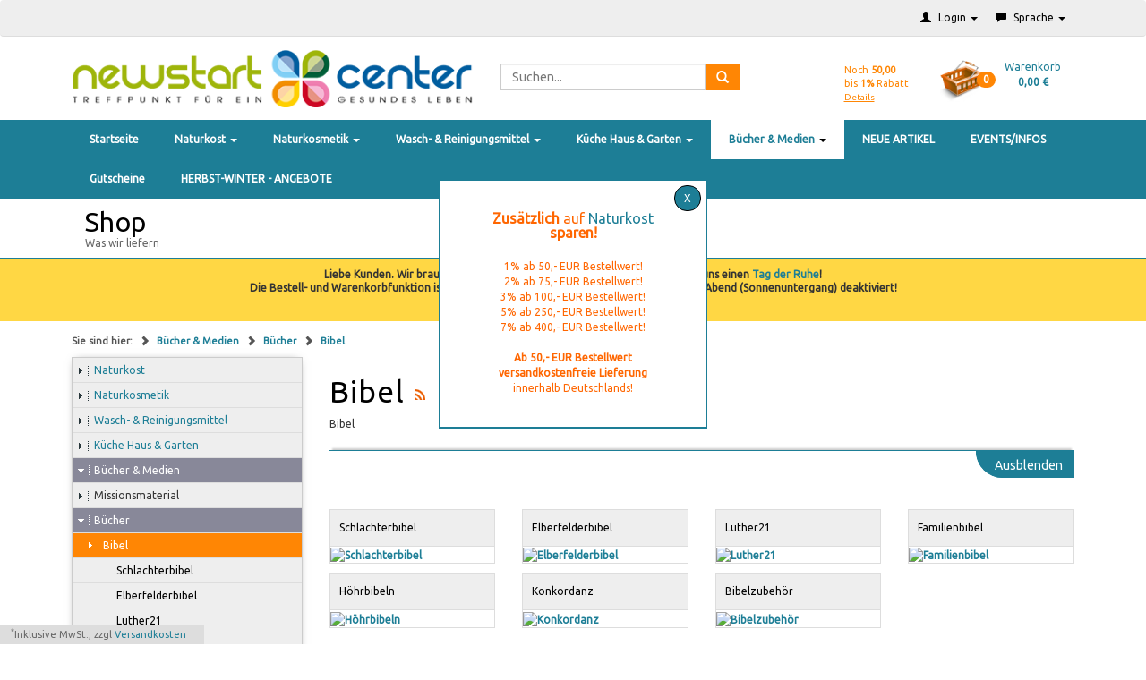

--- FILE ---
content_type: text/html; charset=ISO-8859-15
request_url: https://www.newstartcenter.biz/Buecher-Medien/Buecher/Bibel/
body_size: 18064
content:
<!DOCTYPE HTML>
<html lang="de" >
<head>
<title>
Bibel
|         online kaufen 
</title>
<meta http-equiv="X-UA-Compatible" content="IE=edge">
<meta http-equiv="Content-Type" content="text/html; charset=ISO-8859-15">
<meta name="viewport" content="width=device-width; initial-scale=1; maximum-scale=1">
<!--[if IE]>
<meta http-equiv="X-UA-Compatible" content="IE=9" >
<![endif]-->
<meta name="description" content="Bücher - Bibel.">
<meta name="keywords" content="bücher, medien, bibel, schlachterbibel, elberfelderbibel, luther21, gute, nachricht, familienbibel, bibeln, anderen, sprachen, höhrbibeln, konkordanz, bibelzubehör">
<link rel="canonical" href="https://www.newstartcenter.biz/Buecher-Medien/Buecher/Bibel/">    
<link rel="shortcut icon" href="">
<link href='//fonts.googleapis.com/css?family=Ubuntu' rel='stylesheet' type='text/css'>
<link rel="alternate" type="application/rss+xml" title="NEWSTARTCENTER/Bücher &amp; Medien/Bücher/BibelArtikel" href="https://www.newstartcenter.biz/rss/Kategorie/Bibel/">
<link rel="stylesheet" type="text/css" href="https://www.newstartcenter.biz/out/zoxidchild/src/toastr/toastr.min.css?1430402227" />
<link rel="stylesheet" type="text/css" href="https://www.newstartcenter.biz/out/zoxidchild/src/bootstrap/css/bootstrap.min.css?1430402246" />
<link rel="stylesheet" type="text/css" href="https://www.newstartcenter.biz/out/zoxidchild/src/flexisel/jquery.flexisel.css?1430402227" />
<link rel="stylesheet" type="text/css" href="https://www.newstartcenter.biz/out/zoxidchild/src/font-awesome-4.1.0/css/font-awesome.min.css?1430402248" />
<link rel="stylesheet" type="text/css" href="https://www.newstartcenter.biz/out/zoxidchild/src/zoxid.css?1578170840" />
<link rel="stylesheet" type="text/css" href="https://www.newstartcenter.biz/modules/tronet/trosofortueberweisung/out/src/css/trosofortueberweisung.css" />
<script type="text/javascript" src="https://www.newstartcenter.biz/out/zoxidchild/src/js/libs/jquery.min.js"></script><script type="text/javascript" src="https://www.newstartcenter.biz/out/zoxidchild/src/bootstrap/js/bootstrap.min.js"></script><script type="text/javascript" src="https://www.newstartcenter.biz/out/zoxidchild/src/flexisel/jquery.flexisel.min.js"></script><script type="text/javascript" src="https://www.newstartcenter.biz/out/zoxidchild/src/respond/dest/respond.min.js"></script><script type="text/javascript" src="https://www.newstartcenter.biz/out/zoxidchild/src/htmlshiv/dist/html5shiv.min.js"></script>
</head>
  <!-- OXID eShop Community Edition, Version 4, Shopping Cart System (c) OXID eSales AG 2003 - 2026 - http://www.oxid-esales.com -->
<body>
<script>if(!"gdprAppliesGlobally" in window){window.gdprAppliesGlobally=true}if(!("cmp_id" in window)||window.cmp_id<1){window.cmp_id=0}if(!("cmp_cdid" in window)){window.cmp_cdid="48418635d326"}if(!("cmp_params" in window)){window.cmp_params=""}if(!("cmp_host" in window)){window.cmp_host="d.delivery.consentmanager.net"}if(!("cmp_cdn" in window)){window.cmp_cdn="cdn.consentmanager.net"}if(!("cmp_proto" in window)){window.cmp_proto="https:"}if(!("cmp_codesrc" in window)){window.cmp_codesrc="1"}window.cmp_getsupportedLangs=function(){var b=["DE","EN","FR","IT","NO","DA","FI","ES","PT","RO","BG","ET","EL","GA","HR","LV","LT","MT","NL","PL","SV","SK","SL","CS","HU","RU","SR","ZH","TR","UK","AR","BS"];if("cmp_customlanguages" in window){for(var a=0;a<window.cmp_customlanguages.length;a++){b.push(window.cmp_customlanguages[a].l.toUpperCase())}}return b};window.cmp_getRTLLangs=function(){var a=["AR"];if("cmp_customlanguages" in window){for(var b=0;b<window.cmp_customlanguages.length;b++){if("r" in window.cmp_customlanguages[b]&&window.cmp_customlanguages[b].r){a.push(window.cmp_customlanguages[b].l)}}}return a};window.cmp_getlang=function(j){if(typeof(j)!="boolean"){j=true}if(j&&typeof(cmp_getlang.usedlang)=="string"&&cmp_getlang.usedlang!==""){return cmp_getlang.usedlang}var g=window.cmp_getsupportedLangs();var c=[];var f=location.hash;var e=location.search;var a="languages" in navigator?navigator.languages:[];if(f.indexOf("cmplang=")!=-1){c.push(f.substr(f.indexOf("cmplang=")+8,2).toUpperCase())}else{if(e.indexOf("cmplang=")!=-1){c.push(e.substr(e.indexOf("cmplang=")+8,2).toUpperCase())}else{if("cmp_setlang" in window&&window.cmp_setlang!=""){c.push(window.cmp_setlang.toUpperCase())}else{if(a.length>0){for(var d=0;d<a.length;d++){c.push(a[d])}}}}}if("language" in navigator){c.push(navigator.language)}if("userLanguage" in navigator){c.push(navigator.userLanguage)}var h="";for(var d=0;d<c.length;d++){var b=c[d].toUpperCase();if(g.indexOf(b)!=-1){h=b;break}if(b.indexOf("-")!=-1){b=b.substr(0,2)}if(g.indexOf(b)!=-1){h=b;break}}if(h==""&&typeof(cmp_getlang.defaultlang)=="string"&&cmp_getlang.defaultlang!==""){return cmp_getlang.defaultlang}else{if(h==""){h="EN"}}h=h.toUpperCase();return h};(function(){var u=document;var v=u.getElementsByTagName;var h=window;var o="";var b="_en";if("cmp_getlang" in h){o=h.cmp_getlang().toLowerCase();if("cmp_customlanguages" in h){for(var q=0;q<h.cmp_customlanguages.length;q++){if(h.cmp_customlanguages[q].l.toUpperCase()==o.toUpperCase()){o="en";break}}}b="_"+o}function x(i,e){var w="";i+="=";var s=i.length;var d=location;if(d.hash.indexOf(i)!=-1){w=d.hash.substr(d.hash.indexOf(i)+s,9999)}else{if(d.search.indexOf(i)!=-1){w=d.search.substr(d.search.indexOf(i)+s,9999)}else{return e}}if(w.indexOf("&")!=-1){w=w.substr(0,w.indexOf("&"))}return w}var k=("cmp_proto" in h)?h.cmp_proto:"https:";if(k!="http:"&&k!="https:"){k="https:"}var g=("cmp_ref" in h)?h.cmp_ref:location.href;var j=u.createElement("script");j.setAttribute("data-cmp-ab","1");var c=x("cmpdesign","cmp_design" in h?h.cmp_design:"");var f=x("cmpregulationkey","cmp_regulationkey" in h?h.cmp_regulationkey:"");var r=x("cmpgppkey","cmp_gppkey" in h?h.cmp_gppkey:"");var n=x("cmpatt","cmp_att" in h?h.cmp_att:"");j.src=k+"//"+h.cmp_host+"/delivery/cmp.php?"+("cmp_id" in h&&h.cmp_id>0?"id="+h.cmp_id:"")+("cmp_cdid" in h?"&cdid="+h.cmp_cdid:"")+"&h="+encodeURIComponent(g)+(c!=""?"&cmpdesign="+encodeURIComponent(c):"")+(f!=""?"&cmpregulationkey="+encodeURIComponent(f):"")+(r!=""?"&cmpgppkey="+encodeURIComponent(r):"")+(n!=""?"&cmpatt="+encodeURIComponent(n):"")+("cmp_params" in h?"&"+h.cmp_params:"")+(u.cookie.length>0?"&__cmpfcc=1":"")+"&l="+o.toLowerCase()+"&o="+(new Date()).getTime();j.type="text/javascript";j.async=true;if(u.currentScript&&u.currentScript.parentElement){u.currentScript.parentElement.appendChild(j)}else{if(u.body){u.body.appendChild(j)}else{var t=v("body");if(t.length==0){t=v("div")}if(t.length==0){t=v("span")}if(t.length==0){t=v("ins")}if(t.length==0){t=v("script")}if(t.length==0){t=v("head")}if(t.length>0){t[0].appendChild(j)}}}var m="js";var p=x("cmpdebugunminimized","cmpdebugunminimized" in h?h.cmpdebugunminimized:0)>0?"":".min";var a=x("cmpdebugcoverage","cmp_debugcoverage" in h?h.cmp_debugcoverage:"");if(a=="1"){m="instrumented";p=""}var j=u.createElement("script");j.src=k+"//"+h.cmp_cdn+"/delivery/"+m+"/cmp"+b+p+".js";j.type="text/javascript";j.setAttribute("data-cmp-ab","1");j.async=true;if(u.currentScript&&u.currentScript.parentElement){u.currentScript.parentElement.appendChild(j)}else{if(u.body){u.body.appendChild(j)}else{var t=v("body");if(t.length==0){t=v("div")}if(t.length==0){t=v("span")}if(t.length==0){t=v("ins")}if(t.length==0){t=v("script")}if(t.length==0){t=v("head")}if(t.length>0){t[0].appendChild(j)}}}})();window.cmp_addFrame=function(b){if(!window.frames[b]){if(document.body){var a=document.createElement("iframe");a.style.cssText="display:none";if("cmp_cdn" in window&&"cmp_ultrablocking" in window&&window.cmp_ultrablocking>0){a.src="//"+window.cmp_cdn+"/delivery/empty.html"}a.name=b;a.setAttribute("title","Intentionally hidden, please ignore");a.setAttribute("role","none");a.setAttribute("tabindex","-1");document.body.appendChild(a)}else{window.setTimeout(window.cmp_addFrame,10,b)}}};window.cmp_rc=function(h){var b=document.cookie;var f="";var d=0;while(b!=""&&d<100){d++;while(b.substr(0,1)==" "){b=b.substr(1,b.length)}var g=b.substring(0,b.indexOf("="));if(b.indexOf(";")!=-1){var c=b.substring(b.indexOf("=")+1,b.indexOf(";"))}else{var c=b.substr(b.indexOf("=")+1,b.length)}if(h==g){f=c}var e=b.indexOf(";")+1;if(e==0){e=b.length}b=b.substring(e,b.length)}return(f)};window.cmp_stub=function(){var a=arguments;__cmp.a=__cmp.a||[];if(!a.length){return __cmp.a}else{if(a[0]==="ping"){if(a[1]===2){a[2]({gdprApplies:gdprAppliesGlobally,cmpLoaded:false,cmpStatus:"stub",displayStatus:"hidden",apiVersion:"2.2",cmpId:31},true)}else{a[2](false,true)}}else{if(a[0]==="getUSPData"){a[2]({version:1,uspString:window.cmp_rc("")},true)}else{if(a[0]==="getTCData"){__cmp.a.push([].slice.apply(a))}else{if(a[0]==="addEventListener"||a[0]==="removeEventListener"){__cmp.a.push([].slice.apply(a))}else{if(a.length==4&&a[3]===false){a[2]({},false)}else{__cmp.a.push([].slice.apply(a))}}}}}}};window.cmp_gpp_ping=function(){return{gppVersion:"1.0",cmpStatus:"stub",cmpDisplayStatus:"hidden",supportedAPIs:["tcfca","usnat","usca","usva","usco","usut","usct"],cmpId:31}};window.cmp_gppstub=function(){var a=arguments;__gpp.q=__gpp.q||[];if(!a.length){return __gpp.q}var g=a[0];var f=a.length>1?a[1]:null;var e=a.length>2?a[2]:null;if(g==="ping"){return window.cmp_gpp_ping()}else{if(g==="addEventListener"){__gpp.e=__gpp.e||[];if(!("lastId" in __gpp)){__gpp.lastId=0}__gpp.lastId++;var c=__gpp.lastId;__gpp.e.push({id:c,callback:f});return{eventName:"listenerRegistered",listenerId:c,data:true,pingData:window.cmp_gpp_ping()}}else{if(g==="removeEventListener"){var h=false;__gpp.e=__gpp.e||[];for(var d=0;d<__gpp.e.length;d++){if(__gpp.e[d].id==e){__gpp.e[d].splice(d,1);h=true;break}}return{eventName:"listenerRemoved",listenerId:e,data:h,pingData:window.cmp_gpp_ping()}}else{if(g==="getGPPData"){return{sectionId:3,gppVersion:1,sectionList:[],applicableSections:[0],gppString:"",pingData:window.cmp_gpp_ping()}}else{if(g==="hasSection"||g==="getSection"||g==="getField"){return null}else{__gpp.q.push([].slice.apply(a))}}}}}};window.cmp_msghandler=function(d){var a=typeof d.data==="string";try{var c=a?JSON.parse(d.data):d.data}catch(f){var c=null}if(typeof(c)==="object"&&c!==null&&"__cmpCall" in c){var b=c.__cmpCall;window.__cmp(b.command,b.parameter,function(h,g){var e={__cmpReturn:{returnValue:h,success:g,callId:b.callId}};d.source.postMessage(a?JSON.stringify(e):e,"*")})}if(typeof(c)==="object"&&c!==null&&"__uspapiCall" in c){var b=c.__uspapiCall;window.__uspapi(b.command,b.version,function(h,g){var e={__uspapiReturn:{returnValue:h,success:g,callId:b.callId}};d.source.postMessage(a?JSON.stringify(e):e,"*")})}if(typeof(c)==="object"&&c!==null&&"__tcfapiCall" in c){var b=c.__tcfapiCall;window.__tcfapi(b.command,b.version,function(h,g){var e={__tcfapiReturn:{returnValue:h,success:g,callId:b.callId}};d.source.postMessage(a?JSON.stringify(e):e,"*")},b.parameter)}if(typeof(c)==="object"&&c!==null&&"__gppCall" in c){var b=c.__gppCall;window.__gpp(b.command,function(h,g){var e={__gppReturn:{returnValue:h,success:g,callId:b.callId}};d.source.postMessage(a?JSON.stringify(e):e,"*")},"parameter" in b?b.parameter:null,"version" in b?b.version:1)}};window.cmp_setStub=function(a){if(!(a in window)||(typeof(window[a])!=="function"&&typeof(window[a])!=="object"&&(typeof(window[a])==="undefined"||window[a]!==null))){window[a]=window.cmp_stub;window[a].msgHandler=window.cmp_msghandler;window.addEventListener("message",window.cmp_msghandler,false)}};window.cmp_setGppStub=function(a){if(!(a in window)||(typeof(window[a])!=="function"&&typeof(window[a])!=="object"&&(typeof(window[a])==="undefined"||window[a]!==null))){window[a]=window.cmp_gppstub;window[a].msgHandler=window.cmp_msghandler;window.addEventListener("message",window.cmp_msghandler,false)}};window.cmp_addFrame("__cmpLocator");if(!("cmp_disableusp" in window)||!window.cmp_disableusp){window.cmp_addFrame("__uspapiLocator")}if(!("cmp_disabletcf" in window)||!window.cmp_disabletcf){window.cmp_addFrame("__tcfapiLocator")}if(!("cmp_disablegpp" in window)||!window.cmp_disablegpp){window.cmp_addFrame("__gppLocator")}window.cmp_setStub("__cmp");if(!("cmp_disabletcf" in window)||!window.cmp_disabletcf){window.cmp_setStub("__tcfapi")}if(!("cmp_disableusp" in window)||!window.cmp_disableusp){window.cmp_setStub("__uspapi")}if(!("cmp_disablegpp" in window)||!window.cmp_disablegpp){window.cmp_setGppStub("__gpp")};</script>
<nav class="navbar zoxid-toolbar">
<div class="container">  
<div class="zoxid-toolbar-logo">
<a href="https://www.newstartcenter.biz/">
<img class="nsclogo-horizontal" src="https://www.newstartcenter.biz/out/zoxidchild/img/newstartcenter-logo-stacked.png"/>
<img class="nsclogo-vertical" src="https://www.newstartcenter.biz/out/zoxidchild/img/newstartcenter-logo-stacked.png"/>
</a>        </div>
<ul class="nav navbar-nav pull-right">
<li class="zoxid-search dropdown visible-xs">
<a class="dropdown-toggle" data-toggle="dropdown" href="#" title="Suchen">
<span class="glyphicon glyphicon-search"></span>    <span class="zoxid-text">Suchen</span>
<span class="caret"></span>	
</a>    
<div class="dropdown-menu zoxid-content">				
<form role="form" action="https://www.newstartcenter.biz/index.php?" method="get" name="search">
<input type="hidden" name="lang" value="0" />
<input type="hidden" name="cl" value="search">
<div class="input-group">
<input class="form-control" type="text" name="searchparam" value="">
<div class="input-group-btn">
<button class="btn btn-info" type="btn" value="">Suchen</button>
</div>
</div>
</form>
</div>            </li>
<li class="dropdown">
<a class="dropdown-toggle" data-toggle="dropdown" href="#" title="Anmelden">
<span class="glyphicon glyphicon-user"></span>        <span class="zoxid-text">Login</span>
<span class="caret"></span>	
</a>
<div class="dropdown-menu zoxid-content col-xs-8 col-sm-4 col-lg-4">
<form name="login" action="https://www.newstartcenter.biz/index.php?" method="post">
<input type="hidden" name="lang" value="0" />
<input type="hidden" name="cnid" value="1018331530" />
<input type="hidden" name="actcontrol" value="alist" />
<input type="hidden" name="fnc" value="login_noredirect">
<input type="hidden" name="cl" value="alist">
<input type="hidden" name="pgNr" value="0">
<input type="hidden" name="CustomError" value="loginBoxErrors">
<div class="form-group">
<label for="loginEmail">E-Mail-Adresse</label>
<input id="loginEmail" type="text" name="lgn_usr" value="" class="form-control">			
</div>
<div class="form-group">
<label for="loginPasword">Passwort</label>
<input id="loginPasword" type="password" name="lgn_pwd" class="form-control" value="">
</div>
<div class="form-group">
<label>
<input type="checkbox" value="1" name="lgn_cook" id="remember">
Passwort merken
</label>
</div>
<button type="submit" class="btn btn-small btn-info">Anmelden</button>
<a class="btn btn-default" href="https://www.newstartcenter.biz/passwort-vergessen/" rel="nofollow">Passwort vergessen?</a>
</form>
<hr />
<p>Sie haben noch kein Konto?</p>
<a class="btn btn-default btn-xs" id="openAccountLink" href="https://www.newstartcenter.biz/konto-eroeffnen/" rel="nofollow">
<span class="glyphicon glyphicon-chevron-right"></span>            Konto er&ouml;ffnen
</a>
</div>
</li>
<li class="dropdown">
</li>
<li class="dropdown">
</li>
<li class="dropdown">
<a class="dropdown-toggle" data-toggle="dropdown" href="#">	
<span class="glyphicon glyphicon-comment"></span>        <span class="zoxid-text">Sprache</span>
<span class="caret"></span> 
</a>
<ul class="dropdown-menu">
<li class="active">
<a title="Deutsch" href="https://www.newstartcenter.biz/Buecher-Medien/Buecher/Bibel/" hreflang="de">
<img src="https://www.newstartcenter.biz/out/zoxidchild/img/lang/de.png">
Deutsch
</a>
</li>
<li >
<a title="English" href="https://www.newstartcenter.biz/en/books-and-media/books/bibles/" hreflang="en">
<img src="https://www.newstartcenter.biz/out/zoxidchild/img/lang/en.png">
English
</a>
</li>
</ul>					
</li>
<li class="visible-xs">
<a class="dropdown-toggle" href="https://www.newstartcenter.biz/warenkorb/">
<span class="glyphicon glyphicon-shopping-cart"></span>    	
</a>            </li>
</ul>    
</div>
</nav>	
<header class="zoxid-header hidden-xs">
<div class="container">
<div class="row">
<div class="col-sm-5 zoxid-logo-normal">
<a href="https://www.newstartcenter.biz/">
<img class="nsclogo-horizontal" src="https://www.newstartcenter.biz/out/zoxidchild/img/newstartcenter-logo-stacked.png"/>
<img class="nsclogo-vertical" src="https://www.newstartcenter.biz/out/zoxidchild/img/newstartcenter-logo-stacked.png"/>
</a>            </div>
<div class="col-sm-3 zoxid-minibasket pull-right">
<!--<div class="zoxid-text" style="float:left; width:80px; color:#1D7E96; font-size:11px;" >-->
<!--<div class="zoxid-text" style="float:left; width:80px; color:#1D7E96; font-size:11px;" >-->
<div class="zoxid-text" style="float:left; width:80px; color:#ff8604; font-size:11px;" >
<div id="rabattinfo_button">&nbsp;<br />Noch  <strong>50,00</strong><br>bis <strong>1%</strong> Rabatt
<br />
<span style="font-size:10px; text-decoration:underline;">Details</span>
</div>
<table style="display: none; padding:2px; position:absolute; z-index:9999;  color:#1D7E96; background-color:#ffffff; border:1px solid rgba(0, 0, 0, 0.15);" id="rabattinfo" >
<tbody><tr><th style="padding:2px;">Rabatt auf Naturkost:</th><th style="padding:2px;">Bei Einkaufspreis der Artikel:</th>
</tr><tr>
<td style="padding:2px;">1%</td>
<td style="padding:2px;">50&euro;</td>
</tr>
<tr>
<td style="padding:2px;">2%</td>
<td style="padding:2px;">75&euro;</td>
</tr>
<tr>
<td style="padding:2px;">3%</td>
<td style="padding:2px;">100&euro;</td>
</tr>
<tr>
<td style="padding:2px;">5%</td>
<td style="padding:2px;">250&euro;</td>
</tr>
<tr>
<td style="padding:2px;">7%</td>
<td style="padding:2px;">400&euro;</td>
</tr>
</tbody></table>
</div>
<div class="dropdown">
<a class="dropdown-toggle" href="https://www.newstartcenter.biz/warenkorb/" title="Suchen">
<img src="https://www.newstartcenter.biz/out/zoxidchild/img/zoxid-box.png" id="minibasketIcon" alt="Basket" class="basket">
<span class="zoxid-basketcounter badge badge-warning">0</span>        
<div class="zoxid-text">
Warenkorb
<strong>
0,00 &euro;			</strong>
</div>
<div class="clearfix"></div>
</a>
</div>
</div>
<div class="col-sm-4">
<form role="form" class="zoxid-search" action="https://www.newstartcenter.biz/index.php?" method="get" name="search">
<input type="hidden" name="lang" value="0" />
<input type="hidden" name="cl" value="search">
<div class="input-group">
<input type="text" class="form-control" placeholder="Suchen..." name="searchparam" value="">
<span class="input-group-btn">
<button class="btn btn-info" type="submit">
<span class="glyphicon glyphicon-search"></span>
</button>
</span>
</div>
</form>
</div>
</div>			
</div>		
</header>
<a class="zoxid-minimenu-trigger visible-xs" href="#">
Kategorien 
<span class="glyphicon glyphicon-chevron-down"></span></a>
<a name="zoxid-minimenu-anchor"></a>
<div class="zoxid-minimenu-content">
</div>
<script>
    $(document).ready(function() {
        $('.zoxid-minimenu-trigger').click(function(event) {
            event.preventDefault();
            $('.zoxid-minimenu-content').toggle();
            window.scrollTo(0, 0);
        });
        
        $('.zoxid-minimenu-content').append($('.zoxid-navbar .nav').html());
        $('.zoxid-minimenu-content .caret').replaceWith('<span class="glyphicon glyphicon-chevron-right"></span>');
        $('.zoxid-minimenu-content a').click(function(event) {            
            var e = $(this).next();
            if (e.is('ul')) {
                event.preventDefault();
                e.toggle();
            }
        });
    });
</script>
<nav id="navbar" class="navbar zoxid-navbar" role="navigation">
<div class="container">
<ul class="nav navbar-nav visible-lg visible-md visible-sm">
<li class="zoxid-dropdown dropdown">
<a href="https://www.newstartcenter.biz/">
Startseite
</a>
</li>			
<li class="zoxid-dropdown dropdown">
<a href="https://www.newstartcenter.biz/Naturkost/">
Naturkost																	<span class="caret"></span>
</a>
<ul class="dropdown-menu">
<li  >
<a href="https://www.newstartcenter.biz/Naturkost/Bio-Rohkost/">
Bio Rohkost 												
</a>
</li>																					
<li  >
<a href="https://www.newstartcenter.biz/Naturkost/Grossgebinde/">
Großgebinde 												
</a>
</li>																					
<li  >
<a href="https://www.newstartcenter.biz/Naturkost/Angebote-Naturkost/">
Angebote Naturkost 												
</a>
</li>																					
<li  >
<a href="https://www.newstartcenter.biz/Naturkost/Backen-und-Dessert/">
Backen und Dessert 												
</a>
</li>																					
<li  >
<a href="https://www.newstartcenter.biz/Naturkost/Brot-und-aufs-Brot/">
Brot und aufs Brot 												
</a>
</li>																					
<li  >
<a href="https://www.newstartcenter.biz/Naturkost/Brotaufstriche-suess-und-wuerzig/">
Brotaufstriche süß und würzig 												
</a>
</li>																					
<li  >
<a href="https://www.newstartcenter.biz/Naturkost/Fertiggerichte/">
Fertiggerichte 												
</a>
</li>																					
<li  >
<a href="https://www.newstartcenter.biz/Naturkost/Getraenke-Drinks/">
Getränke Drinks 												
</a>
</li>																					
<li  >
<a href="https://www.newstartcenter.biz/Naturkost/Getreide-Getreideprodukte/">
Getreide, Getreideprodukte 												
</a>
</li>																					
<li  >
<a href="https://www.newstartcenter.biz/Naturkost/Glutenfreie-Produkte/">
Glutenfreie Produkte 												
</a>
</li>																					
<li  >
<a href="https://www.newstartcenter.biz/Naturkost/Keimsaaten/">
Keimsaaten 												
</a>
</li>																					
<li  >
<a href="https://www.newstartcenter.biz/Naturkost/Knabbereien-Snacks-Suesses/">
Knabbereien Snacks Süßes 												
</a>
</li>																					
<li  >
<a href="https://www.newstartcenter.biz/Naturkost/Muesli-Cerealien/">
Müsli, Cerealien 												
</a>
</li>																					
<li  >
<a href="https://www.newstartcenter.biz/Naturkost/Nahrungsergaenzungsmittel/">
Nahrungsergänzungsmittel 												
</a>
</li>																					
<li  >
<a href="https://www.newstartcenter.biz/Naturkost/Natur-und-Heilmittel/">
Natur- und Heilmittel 												
</a>
</li>																					
<li  >
<a href="https://www.newstartcenter.biz/Naturkost/Nuesse-Trockenfruechte/">
Nüsse, Trockenfrüchte 												
</a>
</li>																					
<li  >
<a href="https://www.newstartcenter.biz/Naturkost/Reis-Huelsenfruechte-Oelsaaten/">
Reis, Hülsenfrüchte, Ölsaaten 												
</a>
</li>																					
<li  >
<a href="https://www.newstartcenter.biz/Naturkost/Sojaprodukte/">
Sojaprodukte 												
</a>
</li>																					
<li  >
<a href="https://www.newstartcenter.biz/Naturkost/Superfood/">
Superfood 												
</a>
</li>																					
<li  >
<a href="https://www.newstartcenter.biz/Naturkost/Oel-Essig-Fette/">
Öl Essig Fette 												
</a>
</li>																					
<li  >
<a href="https://www.newstartcenter.biz/Naturkost/Teigwaren-Nudeln/">
Teigwaren, Nudeln 												
</a>
</li>																					
<li  >
<a href="https://www.newstartcenter.biz/Naturkost/Feinkost/">
Feinkost 												
</a>
</li>																					
<li  >
<a href="https://www.newstartcenter.biz/Naturkost/Tomatenprodukte/">
Tomatenprodukte 												
</a>
</li>																					
<li  >
<a href="https://www.newstartcenter.biz/Naturkost/Wuerziges/">
Würziges 												
</a>
</li>																					
<li  >
<a href="https://www.newstartcenter.biz/Naturkost/Naturkost-Informationsmaterial/">
Naturkost Informationsmaterial 												
</a>
</li>																					
</ul>
</li>
<li class="zoxid-dropdown dropdown">
<a href="https://www.newstartcenter.biz/Naturkosmetik/">
Naturkosmetik																	<span class="caret"></span>
</a>
<ul class="dropdown-menu">
<li  >
<a href="https://www.newstartcenter.biz/Naturkosmetik/Angebote-Naturkosmetik/">
Angebote Naturkosmetik 												
</a>
</li>																					
<li  >
<a href="https://www.newstartcenter.biz/Naturkosmetik/Mueckenschutz-Insektenschutz/">
Mückenschutz &amp; Insektenschutz 												
</a>
</li>																					
<li  >
<a href="https://www.newstartcenter.biz/Naturkosmetik/Urtekram/">
Urtekram 												
</a>
</li>																					
<li  >
<a href="https://www.newstartcenter.biz/Naturkosmetik/ALOE-VERA-Hautpflege/">
ALOE VERA Hautpflege 												
</a>
</li>																					
<li  >
<a href="https://www.newstartcenter.biz/Naturkosmetik/Baby-und-Kind-Naturkosmetik/">
Baby und Kind Naturkosmetik 												
</a>
</li>																					
<li  >
<a href="https://www.newstartcenter.biz/Naturkosmetik/Duefte-Duftaesthetik/">
Düfte Duftästhetik 												
</a>
</li>																					
<li  >
<a href="https://www.newstartcenter.biz/Naturkosmetik/Fuer-den-Mann/">
Für den Mann 												
</a>
</li>																					
<li  >
<a href="https://www.newstartcenter.biz/Naturkosmetik/Gesichtspflege/">
Gesichtspflege 												
</a>
</li>																					
<li  >
<a href="https://www.newstartcenter.biz/Naturkosmetik/Haarpflege/">
Haarpflege 												
</a>
</li>																					
<li  >
<a href="https://www.newstartcenter.biz/Naturkosmetik/Koerperpflege/">
Körperpflege 												
</a>
</li>																					
<li  >
<a href="https://www.newstartcenter.biz/Naturkosmetik/Zahn-Mundpflege/">
Zahn- &amp; Mundpflege 												
</a>
</li>																					
</ul>
</li>
<li class="zoxid-dropdown dropdown">
<a href="https://www.newstartcenter.biz/Wasch-Reinigungsmittel/">
Wasch- &amp; Reinigungsmittel																	<span class="caret"></span>
</a>
<ul class="dropdown-menu">
<li  >
<a href="https://www.newstartcenter.biz/Wasch-Reinigungsmittel/Putzmittel-Reinigungsmittel/">
Putzmittel, Reinigungsmittel 												
</a>
</li>																					
<li  >
<a href="https://www.newstartcenter.biz/Wasch-Reinigungsmittel/Waschmittel/">
Waschmittel 												
</a>
</li>																					
<li  >
<a href="https://www.newstartcenter.biz/Wasch-Reinigungsmittel/Geschirrspuelmittel/">
Geschirrspülmittel 												
</a>
</li>																					
</ul>
</li>
<li class="zoxid-dropdown dropdown">
<a href="https://www.newstartcenter.biz/Kueche-Haus-Garten/">
Küche Haus &amp; Garten																	<span class="caret"></span>
</a>
<ul class="dropdown-menu">
<li  >
<a href="https://www.newstartcenter.biz/Kueche-Haus-Garten/MaxiMahl-Culina-Kuechenmaschine/">
MaxiMahl Culina Küchenmaschine 												
</a>
</li>																					
<li  >
<a href="https://www.newstartcenter.biz/Kueche-Haus-Garten/Flocker/">
Flocker 												
</a>
</li>																					
<li  >
<a href="https://www.newstartcenter.biz/Kueche-Haus-Garten/Getreidemuehlen/">
Getreidemühlen 												
</a>
</li>																					
<li  >
<a href="https://www.newstartcenter.biz/Kueche-Haus-Garten/Kuechengeraete/">
Küchengeräte 												
</a>
</li>																					
</ul>
</li>
<li class="zoxid-dropdown dropdown active">
<a href="https://www.newstartcenter.biz/Buecher-Medien/">
Bücher &amp; Medien																	<span class="caret"></span>
</a>
<ul class="dropdown-menu">
<li  >
<a href="https://www.newstartcenter.biz/Buecher-Medien/Missionsmaterial/">
Missionsmaterial 												
</a>
</li>																					
<li class="active" >
<a href="https://www.newstartcenter.biz/Buecher-Medien/Buecher/">
Bücher 												
</a>
</li>																					
<li  >
<a href="https://www.newstartcenter.biz/Buecher-Medien/CDs-MP3/">
CDs &amp; MP3 												
</a>
</li>																					
<li  >
<a href="https://www.newstartcenter.biz/Buecher-Medien/DVDs/">
DVDs 												
</a>
</li>																					
<li  >
<a href="https://www.newstartcenter.biz/Buecher-Medien/Musik/">
Musik 												
</a>
</li>																					
</ul>
</li>
<li class="zoxid-dropdown dropdown">
<a href="https://www.newstartcenter.biz/NEUE-ARTIKEL/">
NEUE ARTIKEL															</a>
</li>
<li class="zoxid-dropdown dropdown">
<a href="https://www.newstartcenter.de/events.html?">
EVENTS/INFOS															</a>
</li>
<li class="zoxid-dropdown dropdown">
<a href="https://www.newstartcenter.biz/Gutscheine/">
Gutscheine															</a>
</li>
<li class="zoxid-dropdown dropdown">
<a href="https://www.newstartcenter.biz/HERBST-WINTER-ANGEBOTE/">
HERBST-WINTER - ANGEBOTE															</a>
</li>
</li>				
</ul>							
</div>
</nav>
<script type="text/javascript">
    window.addEventListener("scroll", function(){
        var nav = document.getElementById("navbar");
        if (window.pageYOffset > 80)
        {
            navbar.className = "navbar zoxid-navbar zoxid-navbarsticky";
        }
        else
        {
            navbar.className = "navbar zoxid-navbar";
        }
    });
</script>	
<section class="zoxid-megamenu hidden-xs">
<div class="container">
<div class="row">
<div class="col-sm-4 zoxid-megamenutrigger">
<a href="#">
<h2>Shop</h2>
<h3>Was wir liefern</h3>
</a>
<div class="zoxid-megamenulayer">
<div class="container">
<div class="row">
<div class="col-xs-3 zoxid-megamenucol">
<a href="https://www.newstartcenter.biz/Naturkost/">																					
<img src="" alt="Naturkost">
<h2>Naturkost</h2>
</a>
<ul>
<li>
<a href="https://www.newstartcenter.biz/Naturkost/Bio-Rohkost/">
<i class="fa fa-chevron-circle-right"></i>                                                            Bio Rohkost                                                        </a>
</li>																					    
<li>
<a href="https://www.newstartcenter.biz/Naturkost/Grossgebinde/">
<i class="fa fa-chevron-circle-right"></i>                                                            Großgebinde                                                        </a>
</li>																					    
<li>
<a href="https://www.newstartcenter.biz/Naturkost/Angebote-Naturkost/">
<i class="fa fa-chevron-circle-right"></i>                                                            Angebote Naturkost                                                        </a>
</li>																					    
<li>
<a href="https://www.newstartcenter.biz/Naturkost/Backen-und-Dessert/">
<i class="fa fa-chevron-circle-right"></i>                                                            Backen und Dessert                                                        </a>
</li>																					    
<li>
<a href="https://www.newstartcenter.biz/Naturkost/Brot-und-aufs-Brot/">
<i class="fa fa-chevron-circle-right"></i>                                                            Brot und aufs Brot                                                        </a>
</li>																					    
<li>
<a href="https://www.newstartcenter.biz/Naturkost/Brotaufstriche-suess-und-wuerzig/">
<i class="fa fa-chevron-circle-right"></i>                                                            Brotaufstriche süß und würzig                                                        </a>
</li>																					    
<li>
<a href="https://www.newstartcenter.biz/Naturkost/Fertiggerichte/">
<i class="fa fa-chevron-circle-right"></i>                                                            Fertiggerichte                                                        </a>
</li>																					    
<li>
<a href="https://www.newstartcenter.biz/Naturkost/Getraenke-Drinks/">
<i class="fa fa-chevron-circle-right"></i>                                                            Getränke Drinks                                                        </a>
</li>																					    
<li>
<a href="https://www.newstartcenter.biz/Naturkost/Getreide-Getreideprodukte/">
<i class="fa fa-chevron-circle-right"></i>                                                            Getreide, Getreideprodukte                                                        </a>
</li>																					    
<li>
<a href="https://www.newstartcenter.biz/Naturkost/Glutenfreie-Produkte/">
<i class="fa fa-chevron-circle-right"></i>                                                            Glutenfreie Produkte                                                        </a>
</li>																					    
<li>
<a href="https://www.newstartcenter.biz/Naturkost/Keimsaaten/">
<i class="fa fa-chevron-circle-right"></i>                                                            Keimsaaten                                                        </a>
</li>																					    
<li>
<a href="https://www.newstartcenter.biz/Naturkost/Knabbereien-Snacks-Suesses/">
<i class="fa fa-chevron-circle-right"></i>                                                            Knabbereien Snacks Süßes                                                        </a>
</li>																					    
<li>
<a href="https://www.newstartcenter.biz/Naturkost/Muesli-Cerealien/">
<i class="fa fa-chevron-circle-right"></i>                                                            Müsli, Cerealien                                                        </a>
</li>																					    
<li>
<a href="https://www.newstartcenter.biz/Naturkost/Nahrungsergaenzungsmittel/">
<i class="fa fa-chevron-circle-right"></i>                                                            Nahrungsergänzungsmittel                                                        </a>
</li>																					    
<li>
<a href="https://www.newstartcenter.biz/Naturkost/Natur-und-Heilmittel/">
<i class="fa fa-chevron-circle-right"></i>                                                            Natur- und Heilmittel                                                        </a>
</li>																					    
<li>
<a href="https://www.newstartcenter.biz/Naturkost/Nuesse-Trockenfruechte/">
<i class="fa fa-chevron-circle-right"></i>                                                            Nüsse, Trockenfrüchte                                                        </a>
</li>																					    
<li>
<a href="https://www.newstartcenter.biz/Naturkost/Reis-Huelsenfruechte-Oelsaaten/">
<i class="fa fa-chevron-circle-right"></i>                                                            Reis, Hülsenfrüchte, Ölsaaten                                                        </a>
</li>																					    
<li>
<a href="https://www.newstartcenter.biz/Naturkost/Sekem/">
<i class="fa fa-chevron-circle-right"></i>                                                            Sekem                                                        </a>
</li>																					    
<li>
<a href="https://www.newstartcenter.biz/Naturkost/Sojaprodukte/">
<i class="fa fa-chevron-circle-right"></i>                                                            Sojaprodukte                                                        </a>
</li>																					    
<li>
<a href="https://www.newstartcenter.biz/Naturkost/Superfood/">
<i class="fa fa-chevron-circle-right"></i>                                                            Superfood                                                        </a>
</li>																					    
<li>
<a href="https://www.newstartcenter.biz/Naturkost/Oel-Essig-Fette/">
<i class="fa fa-chevron-circle-right"></i>                                                            Öl Essig Fette                                                        </a>
</li>																					    
<li>
<a href="https://www.newstartcenter.biz/Naturkost/Teigwaren-Nudeln/">
<i class="fa fa-chevron-circle-right"></i>                                                            Teigwaren, Nudeln                                                        </a>
</li>																					    
<li>
<a href="https://www.newstartcenter.biz/Naturkost/Feinkost/">
<i class="fa fa-chevron-circle-right"></i>                                                            Feinkost                                                        </a>
</li>																					    
<li>
<a href="https://www.newstartcenter.biz/Naturkost/Tomatenprodukte/">
<i class="fa fa-chevron-circle-right"></i>                                                            Tomatenprodukte                                                        </a>
</li>																					    
<li>
<a href="https://www.newstartcenter.biz/Naturkost/Wuerziges/">
<i class="fa fa-chevron-circle-right"></i>                                                            Würziges                                                        </a>
</li>																					    
<li>
<a href="https://www.newstartcenter.biz/Naturkost/Naturkost-Informationsmaterial/">
<i class="fa fa-chevron-circle-right"></i>                                                            Naturkost Informationsmaterial                                                        </a>
</li>																					    
</ul>
</div>
<div class="col-xs-3 zoxid-megamenucol">
<a href="https://www.newstartcenter.biz/Naturkosmetik/">																					
<img src="" alt="Naturkosmetik">
<h2>Naturkosmetik</h2>
</a>
<ul>
<li>
<a href="https://www.newstartcenter.biz/Naturkosmetik/Angebote-Naturkosmetik/">
<i class="fa fa-chevron-circle-right"></i>                                                            Angebote Naturkosmetik                                                        </a>
</li>																					    
<li>
<a href="https://www.newstartcenter.biz/Naturkosmetik/Mueckenschutz-Insektenschutz/">
<i class="fa fa-chevron-circle-right"></i>                                                            Mückenschutz &amp; Insektenschutz                                                        </a>
</li>																					    
<li>
<a href="https://www.newstartcenter.biz/Naturkosmetik/Urtekram/">
<i class="fa fa-chevron-circle-right"></i>                                                            Urtekram                                                        </a>
</li>																					    
<li>
<a href="https://www.newstartcenter.biz/Naturkosmetik/ALOE-VERA-Hautpflege/">
<i class="fa fa-chevron-circle-right"></i>                                                            ALOE VERA Hautpflege                                                        </a>
</li>																					    
<li>
<a href="https://www.newstartcenter.biz/Naturkosmetik/Baby-und-Kind-Naturkosmetik/">
<i class="fa fa-chevron-circle-right"></i>                                                            Baby und Kind Naturkosmetik                                                        </a>
</li>																					    
<li>
<a href="https://www.newstartcenter.biz/Naturkosmetik/Dekorative-Kosmetik/">
<i class="fa fa-chevron-circle-right"></i>                                                            Dekorative Kosmetik                                                        </a>
</li>																					    
<li>
<a href="https://www.newstartcenter.biz/Naturkosmetik/Duefte-Duftaesthetik/">
<i class="fa fa-chevron-circle-right"></i>                                                            Düfte Duftästhetik                                                        </a>
</li>																					    
<li>
<a href="https://www.newstartcenter.biz/Naturkosmetik/Fuer-den-Mann/">
<i class="fa fa-chevron-circle-right"></i>                                                            Für den Mann                                                        </a>
</li>																					    
<li>
<a href="https://www.newstartcenter.biz/Naturkosmetik/Gesichtspflege/">
<i class="fa fa-chevron-circle-right"></i>                                                            Gesichtspflege                                                        </a>
</li>																					    
<li>
<a href="https://www.newstartcenter.biz/Naturkosmetik/Haarpflege/">
<i class="fa fa-chevron-circle-right"></i>                                                            Haarpflege                                                        </a>
</li>																					    
<li>
<a href="https://www.newstartcenter.biz/Naturkosmetik/Koerperpflege/">
<i class="fa fa-chevron-circle-right"></i>                                                            Körperpflege                                                        </a>
</li>																					    
<li>
<a href="https://www.newstartcenter.biz/Naturkosmetik/Zahn-Mundpflege/">
<i class="fa fa-chevron-circle-right"></i>                                                            Zahn- &amp; Mundpflege                                                        </a>
</li>																					    
</ul>
</div>
<div class="col-xs-3 zoxid-megamenucol">
<a href="https://www.newstartcenter.biz/Wasch-Reinigungsmittel/">																					
<img src="" alt="Wasch- &amp; Reinigungsmittel">
<h2>Wasch- &amp; Reinigungsmittel</h2>
</a>
<ul>
<li>
<a href="https://www.newstartcenter.biz/Wasch-Reinigungsmittel/Putzmittel-Reinigungsmittel/">
<i class="fa fa-chevron-circle-right"></i>                                                            Putzmittel, Reinigungsmittel                                                        </a>
</li>																					    
<li>
<a href="https://www.newstartcenter.biz/Wasch-Reinigungsmittel/Waschmittel/">
<i class="fa fa-chevron-circle-right"></i>                                                            Waschmittel                                                        </a>
</li>																					    
<li>
<a href="https://www.newstartcenter.biz/Wasch-Reinigungsmittel/Geschirrspuelmittel/">
<i class="fa fa-chevron-circle-right"></i>                                                            Geschirrspülmittel                                                        </a>
</li>																					    
<li>
<a href="https://www.newstartcenter.biz/Wasch-Reinigungsmittel/Pflegemittel/">
<i class="fa fa-chevron-circle-right"></i>                                                            Pflegemittel                                                        </a>
</li>																					    
</ul>
</div>
<div class="col-xs-3 zoxid-megamenucol">
<a href="https://www.newstartcenter.biz/Kueche-Haus-Garten/">																					
<img src="" alt="Küche Haus &amp; Garten">
<h2>Küche Haus &amp; Garten</h2>
</a>
<ul>
<li>
<a href="https://www.newstartcenter.biz/Kueche-Haus-Garten/MaxiMahl-Culina-Kuechenmaschine/">
<i class="fa fa-chevron-circle-right"></i>                                                            MaxiMahl Culina Küchenmaschine                                                        </a>
</li>																					    
<li>
<a href="https://www.newstartcenter.biz/Kueche-Haus-Garten/Flocker/">
<i class="fa fa-chevron-circle-right"></i>                                                            Flocker                                                        </a>
</li>																					    
<li>
<a href="https://www.newstartcenter.biz/Kueche-Haus-Garten/Getreidemuehlen/">
<i class="fa fa-chevron-circle-right"></i>                                                            Getreidemühlen                                                        </a>
</li>																					    
<li>
<a href="https://www.newstartcenter.biz/Kueche-Haus-Garten/Kuechengeraete/">
<i class="fa fa-chevron-circle-right"></i>                                                            Küchengeräte                                                        </a>
</li>																					    
<li>
<a href="https://www.newstartcenter.biz/Kueche-Haus-Garten/Haengematten-Haengesessel/">
<i class="fa fa-chevron-circle-right"></i>                                                            Hängematten Hängesessel                                                         </a>
</li>																					    
<li>
<a href="https://www.newstartcenter.biz/Kueche-Haus-Garten/Vitamix/">
<i class="fa fa-chevron-circle-right"></i>                                                            Vitamix                                                        </a>
</li>																					    
<li>
<a href="https://www.newstartcenter.biz/Kueche-Haus-Garten/Wasserfilter/">
<i class="fa fa-chevron-circle-right"></i>                                                            Wasserfilter                                                        </a>
</li>																					    
</ul>
</div>
<div class="col-xs-3 zoxid-megamenucol">
<a href="https://www.newstartcenter.biz/Buecher-Medien/">																					
<img src="" alt="Bücher &amp; Medien">
<h2>Bücher &amp; Medien</h2>
</a>
<ul>
<li>
<a href="https://www.newstartcenter.biz/Buecher-Medien/Missionsmaterial/">
<i class="fa fa-chevron-circle-right"></i>                                                            Missionsmaterial                                                        </a>
</li>																					    
<li>
<a href="https://www.newstartcenter.biz/Buecher-Medien/Buecher/">
<i class="fa fa-chevron-circle-right"></i>                                                            Bücher                                                        </a>
</li>																					    
<li>
<a href="https://www.newstartcenter.biz/Buecher-Medien/CDs-MP3/">
<i class="fa fa-chevron-circle-right"></i>                                                            CDs &amp; MP3                                                        </a>
</li>																					    
<li>
<a href="https://www.newstartcenter.biz/Buecher-Medien/DVDs/">
<i class="fa fa-chevron-circle-right"></i>                                                            DVDs                                                        </a>
</li>																					    
<li>
<a href="https://www.newstartcenter.biz/Buecher-Medien/Musik/">
<i class="fa fa-chevron-circle-right"></i>                                                            Musik                                                        </a>
</li>																					    
</ul>
</div>
<div class="col-xs-3 zoxid-megamenucol">
<a href="https://www.newstartcenter.biz/NEUE-ARTIKEL/">																					
<img src="" alt="NEUE ARTIKEL">
<h2>NEUE ARTIKEL</h2>
</a>
</div>
<div class="col-xs-3 zoxid-megamenucol">
<a href="https://www.newstartcenter.de/events.html?">																					
<img src="" alt="EVENTS/INFOS">
<h2>EVENTS/INFOS</h2>
</a>
</div>
<div class="col-xs-3 zoxid-megamenucol">
<a href="https://www.newstartcenter.biz/Gutscheine/">																					
<img src="" alt="Gutscheine">
<h2>Gutscheine</h2>
</a>
</div>
<div class="col-xs-3 zoxid-megamenucol">
<a href="https://www.newstartcenter.biz/HERBST-WINTER-ANGEBOTE/">																					
<img src="" alt="HERBST-WINTER - ANGEBOTE">
<h2>HERBST-WINTER - ANGEBOTE</h2>
</a>
</div>
</div>
</div>
</div>
</div>
</div>
</div>
</section>
<div style="
background-color: #ffd744;
padding: 10px;
text-align: center;
font-size: 12px;
"><p><strong>Liebe Kunden. 
Wir brauchen gerade etwas <a target="_blank" title="" href="https://www.newstartcenter.de/erholung.html">Erholung</a>! &nbsp; Goennen Sie sich und uns einen <a target="_blank" title="" href="https://www.newstartcenter.de/erholung.html">Tag der Ruhe</a>!</strong><br />
<strong>Die Bestell- und Warenkorbfunktion ist von Freitag Abend (Sonnenuntergang) bis Samstag Abend (Sonnenuntergang) deaktiviert! </strong></p></div>
<section class="zoxid-breadcrumbs">
<div class="container">
<span>Sie sind hier: </span>
<span class="glyphicon glyphicon-chevron-right"></span>
<a href="https://www.newstartcenter.biz/Buecher-Medien/" title="Bücher &amp;amp; Medien">
Bücher &amp; Medien
</a>
<span class="glyphicon glyphicon-chevron-right"></span>
<a href="https://www.newstartcenter.biz/Buecher-Medien/Buecher/" title="Bücher">
Bücher
</a>
<span class="glyphicon glyphicon-chevron-right"></span>
<a href="https://www.newstartcenter.biz/Buecher-Medien/Buecher/Bibel/" title="Bibel">
Bibel
</a>
</div>
</section>    	
<section class="zoxid-wrapper">
<div class="srinfotext">
<div class="srclose"><span>X</span></div>
<div align="center">
<p align="center"><font size="3" face="Verdana" color="#ff6600"><span><strong>Zusätzlich</strong></span></font><font size="3" face="Verdana" color="#ff6600"><span> auf <a title="" href="https://www.newstartcenter.biz/Naturkost/">Naturkost</a> <strong>sparen!</strong> </span></font><br />
</p><font face="Verdana" color="#ff6600"><span>
1% ab 50,- EUR Bestellwert!<br />
</span></font><font face="Verdana" color="#ff6600"><span>2% ab 75,- EUR Bestellwert!<br />
</span></font><font face="Verdana" color="#ff6600"><span>3% ab 100,- EUR Bestellwert!</span></font><font face="Verdana" color="#ff6600"><span><br />
</span></font><font face="Verdana" color="#ff6600"><span>5% ab 250,- EUR Bestellwert!</span></font><font face="Verdana" color="#ff6600"><span><br />
</span></font><font face="Verdana" color="#ff6600"><span>7% ab 400,- EUR Bestellwert!</span></font></div>
<div align="center"><font face="Verdana" color="#ff6600"><span><br />
</span></font></div>
<div align="center"><font face="Verdana" color="#ff6600"><span><strong>Ab 50,- EUR Bestellwert <br />
versandkostenfreie Lieferung <br />
</strong>innerhalb Deutschlands!<strong><br />
</strong></span></font></div>
</div>		<div class="container">
<div class="row">
<section class="col-sm-3 zoxid-sidebar hidden-xs">
<ul class="zoxid-sidebar-box zoxid-sidebar-menu">
<li class="">
<a href="https://www.newstartcenter.biz/Naturkost/"><i></i>Naturkost </a>
</li>
<li class="">
<a href="https://www.newstartcenter.biz/Naturkosmetik/"><i></i>Naturkosmetik </a>
</li>
<li class="">
<a href="https://www.newstartcenter.biz/Wasch-Reinigungsmittel/"><i></i>Wasch- &amp; Reinigungsmittel </a>
</li>
<li class="">
<a href="https://www.newstartcenter.biz/Kueche-Haus-Garten/"><i></i>Küche Haus &amp; Garten </a>
</li>
<li class="exp">
<a href="https://www.newstartcenter.biz/Buecher-Medien/"><i></i>Bücher &amp; Medien </a>
<ul>                                    
<li class="">
<a href="https://www.newstartcenter.biz/Buecher-Medien/Missionsmaterial/"><i></i>Missionsmaterial </a>
</li>
<li class="exp">
<a href="https://www.newstartcenter.biz/Buecher-Medien/Buecher/"><i></i>Bücher </a>
<ul>                                    
<li class="active">
<a href="https://www.newstartcenter.biz/Buecher-Medien/Buecher/Bibel/"><i></i>Bibel </a>
<ul>                                    
<li class=" end">
<a href="https://www.newstartcenter.biz/Buecher-Medien/Buecher/Bibel/Schlachterbibel/"><i></i>Schlachterbibel </a>
</li>
<li class=" end">
<a href="https://www.newstartcenter.biz/Buecher-Medien/Buecher/Bibel/Elberfelderbibel/"><i></i>Elberfelderbibel </a>
</li>
<li class=" end">
<a href="https://www.newstartcenter.biz/Buecher-Medien/Buecher/Bibel/Luther21/"><i></i>Luther21 </a>
</li>
<li class=" end">
<a href="https://www.newstartcenter.biz/Buecher-Medien/Buecher/Bibel/Familienbibel/"><i></i>Familienbibel </a>
</li>
<li class=" end">
<a href="https://www.newstartcenter.biz/Buecher-Medien/Buecher/Bibel/Hoehrbibeln/"><i></i>Höhrbibeln </a>
</li>
<li class=" end">
<a href="https://www.newstartcenter.biz/Buecher-Medien/Buecher/Bibel/Konkordanz/"><i></i>Konkordanz </a>
</li>
<li class=" end">
<a href="https://www.newstartcenter.biz/Buecher-Medien/Buecher/Bibel/Bibelzubehoer/"><i></i>Bibelzubehör </a>
</li>
</ul>
</li>
<li class=" end">
<a href="https://www.newstartcenter.biz/Buecher-Medien/Buecher/Angebote-Buecher/"><i></i>Angebote Bücher </a>
</li>
<li class=" end">
<a href="https://www.newstartcenter.biz/Buecher-Medien/Buecher/Neue-Buecher/"><i></i>Neue Bücher </a>
</li>
<li class=" end">
<a href="https://www.newstartcenter.biz/Buecher-Medien/Buecher/Andacht-Gebet/"><i></i>Andacht &amp; Gebet </a>
</li>
<li class=" end">
<a href="https://www.newstartcenter.biz/Buecher-Medien/Buecher/Buecher-zur-Bibel/"><i></i>Bücher zur Bibel </a>
</li>
<li class=" end">
<a href="https://www.newstartcenter.biz/Buecher-Medien/Buecher/Biographien-Erlebnisberichte/"><i></i>Biographien &amp; Erlebnisberichte </a>
</li>
<li class=" end">
<a href="https://www.newstartcenter.biz/Buecher-Medien/Buecher/Ehe-Familie-Erziehung/"><i></i>Ehe / Familie / Erziehung </a>
</li>
<li class=" end">
<a href="https://www.newstartcenter.biz/Buecher-Medien/Buecher/Evangelistische-Buecher/"><i></i>Evangelistische Bücher </a>
</li>
<li class=" end">
<a href="https://www.newstartcenter.biz/Buecher-Medien/Buecher/Ellen-G-White/"><i></i>Ellen G. White </a>
</li>
<li class=" end">
<a href="https://www.newstartcenter.biz/Buecher-Medien/Buecher/Gemeinde-Gemeindearbeit/"><i></i>Gemeinde &amp; Gemeindearbeit </a>
</li>
<li class=" end">
<a href="https://www.newstartcenter.biz/Buecher-Medien/Buecher/Gesundheit-Ernaehrung/"><i></i>Gesundheit &amp; Ernährung </a>
</li>
<li class=" end">
<a href="https://www.newstartcenter.biz/Buecher-Medien/Buecher/Gesundheit-Ratgeber/"><i></i>Gesundheit Ratgeber </a>
</li>
<li class=" end">
<a href="https://www.newstartcenter.biz/Buecher-Medien/Buecher/Glauben-Nachfolge/"><i></i>Glauben &amp; Nachfolge </a>
</li>
<li class=" end">
<a href="https://www.newstartcenter.biz/Buecher-Medien/Buecher/Jugendliteratur/"><i></i>Jugendliteratur </a>
</li>
<li class=" end">
<a href="https://www.newstartcenter.biz/Buecher-Medien/Buecher/Kinderbuecher/"><i></i>Kinderbücher </a>
</li>
<li class=" end">
<a href="https://www.newstartcenter.biz/Buecher-Medien/Buecher/Menschen-in-Gottes-Hand/"><i></i>Menschen in Gottes Hand </a>
</li>
<li class=" end">
<a href="https://www.newstartcenter.biz/Buecher-Medien/Buecher/Kommentare-Biblische-Lehre/"><i></i>Kommentare &amp; Biblische Lehre </a>
</li>
<li class=" end">
<a href="https://www.newstartcenter.biz/Buecher-Medien/Buecher/Lebenshilfe/"><i></i>Lebenshilfe </a>
</li>
<li class=" end">
<a href="https://www.newstartcenter.biz/Buecher-Medien/Buecher/Musik/"><i></i>Musik </a>
</li>
<li class=" end">
<a href="https://www.newstartcenter.biz/Buecher-Medien/Buecher/Schule-und-Erziehung/"><i></i>Schule und Erziehung </a>
</li>
<li class=" end">
<a href="https://www.newstartcenter.biz/Buecher-Medien/Buecher/Okkultismus-Aberglauben/"><i></i>Okkultismus / Aberglauben </a>
</li>
<li class=" end">
<a href="https://www.newstartcenter.biz/Buecher-Medien/Buecher/Zeitschriften-Periodika/"><i></i>Zeitschriften / Periodika </a>
</li>
<li class=" end">
<a href="https://www.newstartcenter.biz/Buecher-Medien/Buecher/Fremdsprachige-Buecher/"><i></i>Fremdsprachige Bücher </a>
</li>
</ul>
</li>
<li class="">
<a href="https://www.newstartcenter.biz/Buecher-Medien/CDs-MP3/"><i></i>CDs &amp; MP3 </a>
</li>
<li class="">
<a href="https://www.newstartcenter.biz/Buecher-Medien/DVDs/"><i></i>DVDs </a>
</li>
<li class="">
<a href="https://www.newstartcenter.biz/Buecher-Medien/Musik/"><i></i>Musik </a>
</li>
</ul>
</li>
<li class=" end">
<a href="https://www.newstartcenter.biz/NEUE-ARTIKEL/"><i></i>NEUE ARTIKEL </a>
</li>
<li class=" end">
<a href="https://www.newstartcenter.de/events.html?"><i></i>EVENTS/INFOS </a>
</li>
<li class=" end">
<a href="https://www.newstartcenter.biz/Gutscheine/"><i></i>Gutscheine </a>
</li>
<li class=" end">
<a href="https://www.newstartcenter.biz/HERBST-WINTER-ANGEBOTE/"><i></i>HERBST-WINTER - ANGEBOTE </a>
</li>
</ul>    
<div class="zoxid-sidebarblock"><h3>Tags</h3><div class="zoxid-sidebarcontent">	
<a class="tagitem_1" href="https://www.newstartcenter.biz/tag/weiss/">
wei&szlig;	</a>
<a class="tagitem_100" href="https://www.newstartcenter.biz/tag/taschenausgabe/">
taschenausgabe	</a>
<a class="tagitem_100" href="https://www.newstartcenter.biz/tag/schwarz/">
schwarz	</a>
<a class="tagitem_100" href="https://www.newstartcenter.biz/tag/schlachter/">
schlachter	</a>
<a class="tagitem_1" href="https://www.newstartcenter.biz/tag/rohkostqualitaet/">
rohkostqualit&auml;t	</a>
<a class="tagitem_100" href="https://www.newstartcenter.biz/tag/reis/">
reis	</a>
<a class="tagitem_100" href="https://www.newstartcenter.biz/tag/linsen/">
linsen	</a>
<a class="tagitem_100" href="https://www.newstartcenter.biz/tag/kichererbsen/">
kichererbsen	</a>
<a class="tagitem_1" href="https://www.newstartcenter.biz/tag/keimgeraet/">
keimger&auml;t	</a>
<a class="tagitem_1" href="https://www.newstartcenter.biz/tag/handmuehle/">
handm&uuml;hle	</a>
<a class="tagitem_1" href="https://www.newstartcenter.biz/tag/handgetreidemuehle/">
handgetreidem&uuml;hle	</a>
<a class="tagitem_100" href="https://www.newstartcenter.biz/tag/haferflocken/">
haferflocken	</a>
<a class="tagitem_1" href="https://www.newstartcenter.biz/tag/gaerkoerbchen/">
g&auml;rk&ouml;rbchen	</a>
<a class="tagitem_100" href="https://www.newstartcenter.biz/tag/glutenfrei/">
glutenfrei	</a>
<a class="tagitem_1" href="https://www.newstartcenter.biz/tag/getreidemuehle/">
getreidem&uuml;hle	</a>
<a class="tagitem_1" href="https://www.newstartcenter.biz/tag/geschirrspuelmittel/">
geschirrsp&uuml;lmittel	</a>
<a class="tagitem_400" href="https://www.newstartcenter.biz/tag/bio/">
bio	</a>
<a class="tagitem_100" href="https://www.newstartcenter.biz/tag/bibel/">
bibel	</a>
<a class="tagitem_100" href="https://www.newstartcenter.biz/tag/amaranth/">
amaranth	</a>
<a class="tagitem_100" href="https://www.newstartcenter.biz/tag/17/">
17	</a>
<br /><br />
<a href="https://www.newstartcenter.biz/tags/" class="btn btn-default btn-xs">Weiter...</a>
</div>
</div>            
<div class="zoxid-sidebarblock">
<h3>News</h3>
<ul class="zoxid-sidebarcontent">
<li >
&nbsp;  
Kein Ungeziefer in Sicht: 
Entwarnung, Entwarnung! Selbstverständlich findet ihr in...<br>
<a href="https://www.newstartcenter.biz/index.php?cl=news#77c9324302a27755284afbe14676178b">
Weiter
</a>
</li>
<li >
PLASTIKFREIER VERSAND    
Werte Freunde und Kunden des...<br>
<a href="https://www.newstartcenter.biz/index.php?cl=news#7ca8598c4243b4d27914370dd9c6c9f8">
Weiter
</a>
</li>
<li >
Bis zu 7 % extra Rabatt auf Naturkost im NEWSTARTCENTER!   
1% ab 50,-...<br>
<a href="https://www.newstartcenter.biz/index.php?cl=news#04d4da2a8dcde56b6.13954174">
Weiter
</a>
</li>
<li >
Zertifikation durch   Kontrollstelle DE-ÖKO-006   <br>
<a href="https://www.newstartcenter.biz/index.php?cl=news#5beef9da73b51dd8a924352cb4a21822">
Weiter
</a>
</li>
</ul>
</div>    	
</section>
<section class="col-sm-9 zoxid-content">
<h1>Bibel
<a class="rss" id="rssActiveCategory" href="https://www.newstartcenter.biz/rss/Kategorie/Bibel/" title="NEWSTARTCENTER/Bücher &amp; Medien/Bücher/BibelArtikel">
<img src="https://www.newstartcenter.biz/out/zoxidchild/img/rss.png" alt="NEWSTARTCENTER/Bücher &amp; Medien/Bücher/BibelArtikel">
</a>
</h1>
<div class="zoxid-collapsiblecontent">
<div>
<div class="zoxid-listheadertext">
<p>Bibel</p>
<p></p>
</div>    
</div>
<p class="zoxid-collapsiblecontenttrigger clearfix">
<button class="btn btn-primary" data-shrink="Ausblenden" data-expand="Mehr lesen">
Ausblenden
</button>
</p>
</div>
<script>
        $(document).ready(function() {
            
            $('.zoxid-collapsiblecontent > div').each(function() {
                var element = $(this);
                var min = element.height();                
                var max = element.css('height', 'auto').height();
                element.attr('min', min);
                element.attr('max', max);                
                if (max < min) return;
                element.height(max);
            });
            
            $('.zoxid-collapsiblecontenttrigger button').click(function(event) {
                var e = $(this).closest('p').prev();
                if (e.height() == e.attr('max')) {
                    e.animate({height: e.attr('min')}, 300);
                    $(this).html($(this).data('expand'));
                } else {
                    e.animate({height: e.attr('max')}, 300);
                    $(this).html($(this).data('shrink'));
                }
            });
        });
    </script>
<div class="zoxid-listrow row">
<div class="zoxid-catlistitem col-md-3 col-xs-6 col-md-3 col-xs-6">
<a id="moreSubCat_1" href="https://www.newstartcenter.biz/Buecher-Medien/Buecher/Bibel/Schlachterbibel/">
<h3>
Schlachterbibel
</h3>							
<img src="" alt="Schlachterbibel">
</a>
</div>
<div class="zoxid-catlistitem col-md-3 col-xs-6 col-md-3 col-xs-6">
<a id="moreSubCat_2" href="https://www.newstartcenter.biz/Buecher-Medien/Buecher/Bibel/Elberfelderbibel/">
<h3>
Elberfelderbibel
</h3>							
<img src="" alt="Elberfelderbibel">
</a>
</div>
<div class="zoxid-catlistitem col-md-3 col-xs-6 col-md-3 col-xs-6">
<a id="moreSubCat_3" href="https://www.newstartcenter.biz/Buecher-Medien/Buecher/Bibel/Luther21/">
<h3>
Luther21
</h3>							
<img src="" alt="Luther21">
</a>
</div>
<div class="zoxid-catlistitem col-md-3 col-xs-6 col-md-3 col-xs-6">
<a id="moreSubCat_5" href="https://www.newstartcenter.biz/Buecher-Medien/Buecher/Bibel/Familienbibel/">
<h3>
Familienbibel
</h3>							
<img src="" alt="Familienbibel">
</a>
</div>
<div class="zoxid-catlistitem col-md-3 col-xs-6 col-md-3 col-xs-6">
<a id="moreSubCat_7" href="https://www.newstartcenter.biz/Buecher-Medien/Buecher/Bibel/Hoehrbibeln/">
<h3>
Höhrbibeln
</h3>							
<img src="" alt="Höhrbibeln">
</a>
</div>
<div class="zoxid-catlistitem col-md-3 col-xs-6 col-md-3 col-xs-6">
<a id="moreSubCat_8" href="https://www.newstartcenter.biz/Buecher-Medien/Buecher/Bibel/Konkordanz/">
<h3>
Konkordanz
</h3>							
<img src="" alt="Konkordanz">
</a>
</div>
<div class="zoxid-catlistitem col-md-3 col-xs-6 col-md-3 col-xs-6">
<a id="moreSubCat_9" href="https://www.newstartcenter.biz/Buecher-Medien/Buecher/Bibel/Bibelzubehoer/">
<h3>
Bibelzubehör
</h3>							
<img src="" alt="Bibelzubehör">
</a>
</div>
</div>		
<div class="row zoxid-listattributes">
</div>
<div class="row zoxid-listoptions">
<div class="col-xs-6 col-sm-4 col-md-3">
<div class="dropdown zoxid-dropdown">
<a class="dropdown-toggle" data-toggle="dropdown" href="#">
<strong>
48 Artikel
</strong>
<span class="caret"></span>		</a>
<ul class="dropdown-menu">
<li>
<a href="https://www.newstartcenter.biz/Buecher-Medien/Buecher/Bibel/?ldtype=&amp;_artperpage=48&amp;pgNr=0&amp;cl=alist&amp;searchparam=&amp;cnid=1018331530" rel="nofollow"  class="selected">
48 Artikel
</a>
</li>
<li>
<a href="https://www.newstartcenter.biz/Buecher-Medien/Buecher/Bibel/?ldtype=&amp;_artperpage=12&amp;pgNr=0&amp;cl=alist&amp;searchparam=&amp;cnid=1018331530" rel="nofollow" >
12 Artikel
</a>
</li>
<li>
<a href="https://www.newstartcenter.biz/Buecher-Medien/Buecher/Bibel/?ldtype=&amp;_artperpage=24&amp;pgNr=0&amp;cl=alist&amp;searchparam=&amp;cnid=1018331530" rel="nofollow" >
24 Artikel
</a>
</li>
<li>
<a href="https://www.newstartcenter.biz/Buecher-Medien/Buecher/Bibel/?ldtype=&amp;_artperpage=36&amp;pgNr=0&amp;cl=alist&amp;searchparam=&amp;cnid=1018331530" rel="nofollow" >
36 Artikel
</a>
</li>
</ul>
</div>
</div>
<div class="col-xs-6 col-sm-4 col-md-3">
<div class="dropdown zoxid-dropdown">
<a class="dropdown-toggle" data-toggle="dropdown" href="#">
<strong>Galerie</strong>
<span class="caret"></span>			</a>
<ul class="dropdown-menu">            
<li>
<a href="https://www.newstartcenter.biz/Buecher-Medien/Buecher/Bibel/?ldtype=line&amp;_artperpage=48&amp;pgNr=0&amp;cl=alist&amp;searchparam=&amp;cnid=1018331530" >
<span class="glyphicon glyphicon-align-justify"></span>						Liste
</a>
</li>
<li>
<a href="https://www.newstartcenter.biz/Buecher-Medien/Buecher/Bibel/?ldtype=grid&amp;_artperpage=48&amp;pgNr=0&amp;cl=alist&amp;searchparam=&amp;cnid=1018331530" class="selected" >
<span class="glyphicon glyphicon-th"></span>						Galerie
</a>
</li>
</ul>
</div>
</div>
</div>
<div class="row zoxid-productlist-grid">
<div class="col-sm-6 col-md-4"> 
<div>
<a class="zoxid-image" id="productList_1" href="https://www.newstartcenter.biz/Buecher-Medien/Buecher/Bibel/Das-Johannesevangelium-Schlachter-2000-auf-CD.html" title="Das Johannesevangelium - Schlachter 2000 auf CD ">
<img src="https://www.newstartcenter.biz/out/pictures/generated/product/thumb/185_150_95/255946_z1.jpg" alt="Das Johannesevangelium - Schlachter 2000 auf CD ">
</a>
<a class="zoxid-title" id="productList_1" href="https://www.newstartcenter.biz/Buecher-Medien/Buecher/Bibel/Das-Johannesevangelium-Schlachter-2000-auf-CD.html" title="Das Johannesevangelium - Schlachter 2000 auf CD ">
<h2>Das Johannesevangelium - Schlachter 2000 auf CD </h2>
<p>
Auch für Menschen, die sonst vielleicht keine Bibel in die Hand nehmen würden.
</p>	
</a>
<div class="zoxid-price">
<strong>4,90 &euro; <sup datatoggle="tooltip" data-title="Inklusive MwSt., zzgl Versandkosten">*</sup> </strong><span>Gewicht: 0.2kg</span>				
</div>		
<div class="zoxid-functions">
<a class="btn btn-default btn-xs" href="https://www.newstartcenter.biz/Buecher-Medien/Buecher/Bibel/Das-Johannesevangelium-Schlachter-2000-auf-CD.html">
mehr Info
</a>
</div>
</div>
</div>            
<div class="col-sm-6 col-md-4"> 
<div>
<a class="zoxid-image" id="productList_2" href="https://www.newstartcenter.biz/Buecher-Medien/Buecher/Bibel/Die-Harmonie-der-Bibel-63-779-Querverweise-der-Bibel-als-Bogen-Diagramm.html" title="Die Harmonie der Bibel  -  63.779 Querverweise der Bibel als Bogen-Diagramm ">
<img src="https://www.newstartcenter.biz/out/pictures/generated/product/thumb/185_150_95/harmonie_small.png" alt="Die Harmonie der Bibel  -  63.779 Querverweise der Bibel als Bogen-Diagramm ">
</a>
<a class="zoxid-title" id="productList_2" href="https://www.newstartcenter.biz/Buecher-Medien/Buecher/Bibel/Die-Harmonie-der-Bibel-63-779-Querverweise-der-Bibel-als-Bogen-Diagramm.html" title="Die Harmonie der Bibel  -  63.779 Querverweise der Bibel als Bogen-Diagramm ">
<h2>Die Harmonie der Bibel  -  63.779 Querverweise der Bibel als Bogen-Diagramm </h2>
<p>
Format:      Plakat A0 quer (1200 x 800 mm) einseitig 4/0-farbig ...mehr
</p>	
</a>
<div class="zoxid-price">
<strong>29,95 &euro; <sup datatoggle="tooltip" data-title="Inklusive MwSt., zzgl Versandkosten">*</sup> </strong><span>Gewicht: 1kg</span>				
</div>		
<div class="zoxid-functions">
<a class="btn btn-info btn-xs" href="https://www.newstartcenter.biz/Buecher-Medien/Buecher/Bibel/?listtype=&amp;fnc=tobasket&amp;aid=7d95b19c819304eba62191da6614a621&amp;am=1" title="In den Warenkorb">
<span class="glyphicon glyphicon-shopping-cart"></span>						In den Warenkorb
</a>
</div>
</div>
</div>            
<div class="col-sm-6 col-md-4"> 
<div>
<a class="zoxid-image" id="productList_3" href="https://www.newstartcenter.biz/Buecher-Medien/Buecher/Bibel/Elberfelder-Bibel-Standardausgabe-ital-Kunstleder-blau.html" title="Elberfelder Bibel - Standardausgabe, ital. Kunstleder blau ">
<img src="https://www.newstartcenter.biz/out/pictures/generated/product/thumb/185_150_95/225765000.jpg" alt="Elberfelder Bibel - Standardausgabe, ital. Kunstleder blau ">
</a>
<a class="zoxid-title" id="productList_3" href="https://www.newstartcenter.biz/Buecher-Medien/Buecher/Bibel/Elberfelder-Bibel-Standardausgabe-ital-Kunstleder-blau.html" title="Elberfelder Bibel - Standardausgabe, ital. Kunstleder blau ">
<h2>Elberfelder Bibel - Standardausgabe, ital. Kunstleder blau </h2>
<p>
Die Elberfelder Bibel ist dadurch eine der genausten Übersetzungen von ...mehr
</p>	
</a>
<div class="zoxid-price">
<strong>29,90 &euro; <sup datatoggle="tooltip" data-title="Inklusive MwSt., zzgl Versandkosten">*</sup> </strong><span>Gewicht: 1kg</span>				
</div>		
<div class="zoxid-functions">
<a class="btn btn-default btn-xs" href="https://www.newstartcenter.biz/Buecher-Medien/Buecher/Bibel/Elberfelder-Bibel-Standardausgabe-ital-Kunstleder-blau.html">
mehr Info
</a>
</div>
</div>
</div>            
<div class="col-sm-6 col-md-4"> 
<div>
<a class="zoxid-image" id="productList_4" href="https://www.newstartcenter.biz/Buecher-Medien/Buecher/Bibel/Elberfelder-Bibel-Standardausgabe-ital-Kunstleder-grau.html" title="Elberfelder Bibel - Standardausgabe, ital. Kunstleder grau ">
<img src="https://www.newstartcenter.biz/out/pictures/generated/product/thumb/185_150_95/225767000.jpg" alt="Elberfelder Bibel - Standardausgabe, ital. Kunstleder grau ">
</a>
<a class="zoxid-title" id="productList_4" href="https://www.newstartcenter.biz/Buecher-Medien/Buecher/Bibel/Elberfelder-Bibel-Standardausgabe-ital-Kunstleder-grau.html" title="Elberfelder Bibel - Standardausgabe, ital. Kunstleder grau ">
<h2>Elberfelder Bibel - Standardausgabe, ital. Kunstleder grau </h2>
<p>
Die Elberfelder Bibel ist dadurch eine der genausten Übersetzungen von ...mehr
</p>	
</a>
<div class="zoxid-price">
<strong>29,90 &euro; <sup datatoggle="tooltip" data-title="Inklusive MwSt., zzgl Versandkosten">*</sup> </strong><span>Gewicht: 1kg</span>				
</div>		
<div class="zoxid-functions">
<a class="btn btn-default btn-xs" href="https://www.newstartcenter.biz/Buecher-Medien/Buecher/Bibel/Elberfelder-Bibel-Standardausgabe-ital-Kunstleder-grau.html">
mehr Info
</a>
</div>
</div>
</div>            
<div class="col-sm-6 col-md-4"> 
<div>
<a class="zoxid-image" id="productList_5" href="https://www.newstartcenter.biz/Buecher-Medien/Buecher/Bibel/Elberfelder-Bibel-Standardausgabe-ital-Kunstleder-mit-Reissverschluss-oxid.html" title="Elberfelder Bibel - Standardausgabe, ital. Kunstleder mit Reißverschluss ">
<img src="https://www.newstartcenter.biz/out/pictures/generated/product/thumb/185_150_95/225768000.jpg" alt="Elberfelder Bibel - Standardausgabe, ital. Kunstleder mit Reißverschluss ">
</a>
<a class="zoxid-title" id="productList_5" href="https://www.newstartcenter.biz/Buecher-Medien/Buecher/Bibel/Elberfelder-Bibel-Standardausgabe-ital-Kunstleder-mit-Reissverschluss-oxid.html" title="Elberfelder Bibel - Standardausgabe, ital. Kunstleder mit Reißverschluss ">
<h2>Elberfelder Bibel - Standardausgabe, ital. Kunstleder mit Reißverschluss </h2>
<p>
Die Elberfelder Bibel ist dadurch eine der genausten Übersetzungen von ...mehr
</p>	
</a>
<div class="zoxid-price">
<strong>39,90 &euro; <sup datatoggle="tooltip" data-title="Inklusive MwSt., zzgl Versandkosten">*</sup> </strong><span>Gewicht: 1.02kg</span>				
</div>		
<div class="zoxid-functions">
<a class="btn btn-default btn-xs" href="https://www.newstartcenter.biz/Buecher-Medien/Buecher/Bibel/Elberfelder-Bibel-Standardausgabe-ital-Kunstleder-mit-Reissverschluss-oxid.html">
mehr Info
</a>
</div>
</div>
</div>            
<div class="col-sm-6 col-md-4"> 
<div>
<a class="zoxid-image" id="productList_6" href="https://www.newstartcenter.biz/Buecher-Medien/Buecher/Bibel/Elberfelder-Bibel-Standardausgabe-Leder-Bibel-Leder.html" title="Elberfelder Bibel - Standardausgabe, Leder (Bibel - Leder) ">
<img src="https://www.newstartcenter.biz/out/pictures/generated/product/thumb/185_150_95/225769000.jpg" alt="Elberfelder Bibel - Standardausgabe, Leder (Bibel - Leder) ">
</a>
<a class="zoxid-title" id="productList_6" href="https://www.newstartcenter.biz/Buecher-Medien/Buecher/Bibel/Elberfelder-Bibel-Standardausgabe-Leder-Bibel-Leder.html" title="Elberfelder Bibel - Standardausgabe, Leder (Bibel - Leder) ">
<h2>Elberfelder Bibel - Standardausgabe, Leder (Bibel - Leder) </h2>
<p>
Die Elberfelder Bibel ist dadurch eine der genausten Übersetzungen von ...mehr
</p>	
</a>
<div class="zoxid-price">
<strong>59,90 &euro; <sup datatoggle="tooltip" data-title="Inklusive MwSt., zzgl Versandkosten">*</sup> </strong><span>Gewicht: 1.05kg</span>				
</div>		
<div class="zoxid-functions">
<a class="btn btn-default btn-xs" href="https://www.newstartcenter.biz/Buecher-Medien/Buecher/Bibel/Elberfelder-Bibel-Standardausgabe-Leder-Bibel-Leder.html">
mehr Info
</a>
</div>
</div>
</div>            
<div class="col-sm-6 col-md-4"> 
<div>
<a class="zoxid-image" id="productList_7" href="https://www.newstartcenter.biz/Buecher-Medien/Buecher/Bibel/Elberfelder-Bibel-Taschenausgabe-ital-Kunstleder-mit-Reissverschluss.html" title="Elberfelder Bibel - Taschenausgabe, ital. Kunstleder mit Reißverschluss ">
<img src="https://www.newstartcenter.biz/out/pictures/generated/product/thumb/185_150_95/225762000.jpg" alt="Elberfelder Bibel - Taschenausgabe, ital. Kunstleder mit Reißverschluss ">
</a>
<a class="zoxid-title" id="productList_7" href="https://www.newstartcenter.biz/Buecher-Medien/Buecher/Bibel/Elberfelder-Bibel-Taschenausgabe-ital-Kunstleder-mit-Reissverschluss.html" title="Elberfelder Bibel - Taschenausgabe, ital. Kunstleder mit Reißverschluss ">
<h2>Elberfelder Bibel - Taschenausgabe, ital. Kunstleder mit Reißverschluss </h2>
<p>
Die Elberfelder Bibel ist dadurch eine der genausten Übersetzungen von ...mehr
</p>	
</a>
<div class="zoxid-price">
<strong>36,90 &euro; <sup datatoggle="tooltip" data-title="Inklusive MwSt., zzgl Versandkosten">*</sup> </strong><span>Gewicht: 1.02kg</span>				
</div>		
<div class="zoxid-functions">
<a class="btn btn-default btn-xs" href="https://www.newstartcenter.biz/Buecher-Medien/Buecher/Bibel/Elberfelder-Bibel-Taschenausgabe-ital-Kunstleder-mit-Reissverschluss.html">
mehr Info
</a>
</div>
</div>
</div>            
<div class="col-sm-6 col-md-4"> 
<div>
<a class="zoxid-image" id="productList_8" href="https://www.newstartcenter.biz/Buecher-Medien/Buecher/Bibel/Konkordanz-zur-Schlachter-2000.html" title="Konkordanz zur Schlachter 2000 ">
<img src="https://www.newstartcenter.biz/out/pictures/generated/product/thumb/185_150_95/clv_konkordanz-zur-schlachter-2000_255090_1.png" alt="Konkordanz zur Schlachter 2000 ">
</a>
<a class="zoxid-title" id="productList_8" href="https://www.newstartcenter.biz/Buecher-Medien/Buecher/Bibel/Konkordanz-zur-Schlachter-2000.html" title="Konkordanz zur Schlachter 2000 ">
<h2>Konkordanz zur Schlachter 2000 </h2>
<p>
eine ausführliche Wortkonkordanz für Schlachter 2000
</p>	
</a>
<div class="zoxid-price">
<strong>85,00 &euro; <sup datatoggle="tooltip" data-title="Inklusive MwSt., zzgl Versandkosten">*</sup> </strong><span>Gewicht: 2kg</span>				
</div>		
<div class="zoxid-functions">
<a class="btn btn-info btn-xs" href="https://www.newstartcenter.biz/Buecher-Medien/Buecher/Bibel/?listtype=&amp;fnc=tobasket&amp;aid=56bcf728a807ee590eae4b36b754894d&amp;am=1" title="In den Warenkorb">
<span class="glyphicon glyphicon-shopping-cart"></span>						In den Warenkorb
</a>
</div>
</div>
</div>            
<div class="col-sm-6 col-md-4"> 
<div>
<a class="zoxid-image" id="productList_9" href="https://www.newstartcenter.biz/Buecher-Medien/Buecher/Bibel/Luther21-Grossausgabe-Lederfaserstoff-schwarz.html" title="Luther21 - Großausgabe - Lederfaserstoff - schwarz ">
<img src="https://www.newstartcenter.biz/out/pictures/generated/product/thumb/185_150_95/161116_1_klein.jpg" alt="Luther21 - Großausgabe - Lederfaserstoff - schwarz ">
</a>
<a class="zoxid-title" id="productList_9" href="https://www.newstartcenter.biz/Buecher-Medien/Buecher/Bibel/Luther21-Grossausgabe-Lederfaserstoff-schwarz.html" title="Luther21 - Großausgabe - Lederfaserstoff - schwarz ">
<h2>Luther21 - Großausgabe - Lederfaserstoff - schwarz </h2>
<p>
Goldschnitt mit Griffregister - Reißverschluss - Format 17 x 24 cm
</p>	
</a>
<div class="zoxid-price">
<strong>59,00 &euro; <sup datatoggle="tooltip" data-title="Inklusive MwSt., zzgl Versandkosten">*</sup> </strong><span>Gewicht: 1.4kg</span>				
</div>		
<div class="zoxid-functions">
<a class="btn btn-default btn-xs" href="https://www.newstartcenter.biz/Buecher-Medien/Buecher/Bibel/Luther21-Grossausgabe-Lederfaserstoff-schwarz.html">
mehr Info
</a>
</div>
</div>
</div>            
<div class="col-sm-6 col-md-4"> 
<div>
<a class="zoxid-image" id="productList_10" href="https://www.newstartcenter.biz/Buecher-Medien/Buecher/Bibel/Schlachter-2000-Miniaturausgabe-Antikleder-Optik.html" title="Schlachter 2000 - Miniaturausgabe - Antikleder-Optik ">
<img src="https://www.newstartcenter.biz/out/pictures/generated/product/thumb/185_150_95/clv_schlachter-2000_256042_1.jpg" alt="Schlachter 2000 - Miniaturausgabe - Antikleder-Optik ">
</a>
<a class="zoxid-title" id="productList_10" href="https://www.newstartcenter.biz/Buecher-Medien/Buecher/Bibel/Schlachter-2000-Miniaturausgabe-Antikleder-Optik.html" title="Schlachter 2000 - Miniaturausgabe - Antikleder-Optik ">
<h2>Schlachter 2000 - Miniaturausgabe - Antikleder-Optik </h2>
<p>
illustrierter fester Einband - Antikleder-Optik
</p>	
</a>
<div class="zoxid-price">
<strong>19,90 &euro; <sup datatoggle="tooltip" data-title="Inklusive MwSt., zzgl Versandkosten">*</sup> </strong><span>Gewicht: 0.5kg</span>				
</div>		
<div class="zoxid-functions">
<a class="btn btn-info btn-xs" href="https://www.newstartcenter.biz/Buecher-Medien/Buecher/Bibel/?listtype=&amp;fnc=tobasket&amp;aid=8e1a549dd2e8aa04c20d826bb23979f0&amp;am=1" title="In den Warenkorb">
<span class="glyphicon glyphicon-shopping-cart"></span>						In den Warenkorb
</a>
</div>
</div>
</div>            
<div class="col-sm-6 col-md-4"> 
<div>
<a class="zoxid-image" id="productList_11" href="https://www.newstartcenter.biz/Buecher-Medien/Buecher/Bibel/Schlachter-2000-Miniaturausgabe-Kalbsleder-Goldschnitt-Reissverschluss.html" title="Schlachter 2000 - Miniaturausgabe - Kalbsleder, Goldschnitt, Reißverschluss ">
<img src="https://www.newstartcenter.biz/out/pictures/generated/product/thumb/185_150_95/clv_schlachter-2000_256044_1.jpg" alt="Schlachter 2000 - Miniaturausgabe - Kalbsleder, Goldschnitt, Reißverschluss ">
</a>
<a class="zoxid-title" id="productList_11" href="https://www.newstartcenter.biz/Buecher-Medien/Buecher/Bibel/Schlachter-2000-Miniaturausgabe-Kalbsleder-Goldschnitt-Reissverschluss.html" title="Schlachter 2000 - Miniaturausgabe - Kalbsleder, Goldschnitt, Reißverschluss ">
<h2>Schlachter 2000 - Miniaturausgabe - Kalbsleder, Goldschnitt, Reißverschluss </h2>
<p>
Kalbsleder, flexibler Einband, schwarz, Goldschnitt, Reißverschluss
</p>	
</a>
<div class="zoxid-price">
<strong>64,90 &euro; <sup datatoggle="tooltip" data-title="Inklusive MwSt., zzgl Versandkosten">*</sup> </strong><span>Gewicht: 0.7kg</span>				
</div>		
<div class="zoxid-functions">
<a class="btn btn-info btn-xs" href="https://www.newstartcenter.biz/Buecher-Medien/Buecher/Bibel/?listtype=&amp;fnc=tobasket&amp;aid=93672dab42794a744da9ac06a2866c3f&amp;am=1" title="In den Warenkorb">
<span class="glyphicon glyphicon-shopping-cart"></span>						In den Warenkorb
</a>
</div>
</div>
</div>            
<div class="col-sm-6 col-md-4"> 
<div>
<a class="zoxid-image" id="productList_12" href="https://www.newstartcenter.biz/Buecher-Medien/Buecher/Bibel/Schlachter-2000-Miniaturausgabe-PU-Einband-grau-braun-Goldschnitt-Reissverschluss.html" title="Schlachter 2000 - Miniaturausgabe PU-Einband, grau/braun, Goldschnitt, Reißverschluss ">
<img src="https://www.newstartcenter.biz/out/pictures/generated/product/thumb/185_150_95/clv_schlachter-2000_256043_1.jpg" alt="Schlachter 2000 - Miniaturausgabe PU-Einband, grau/braun, Goldschnitt, Reißverschluss ">
</a>
<a class="zoxid-title" id="productList_12" href="https://www.newstartcenter.biz/Buecher-Medien/Buecher/Bibel/Schlachter-2000-Miniaturausgabe-PU-Einband-grau-braun-Goldschnitt-Reissverschluss.html" title="Schlachter 2000 - Miniaturausgabe PU-Einband, grau/braun, Goldschnitt, Reißverschluss ">
<h2>Schlachter 2000 - Miniaturausgabe PU-Einband, grau/braun, Goldschnitt, Reißverschluss </h2>
<p>
PU-Einband, grau/braun, Goldschnitt, Reißverschluss
</p>	
</a>
<div class="zoxid-price">
<strong>44,90 &euro; <sup datatoggle="tooltip" data-title="Inklusive MwSt., zzgl Versandkosten">*</sup> </strong><span>Gewicht: 0.7kg</span>				
</div>		
<div class="zoxid-functions">
<a class="btn btn-info btn-xs" href="https://www.newstartcenter.biz/Buecher-Medien/Buecher/Bibel/?listtype=&amp;fnc=tobasket&amp;aid=d91f37be2fd9613461f0720a0e5dc614&amp;am=1" title="In den Warenkorb">
<span class="glyphicon glyphicon-shopping-cart"></span>						In den Warenkorb
</a>
</div>
</div>
</div>            
<div class="col-sm-6 col-md-4"> 
<div>
<a class="zoxid-image" id="productList_13" href="https://www.newstartcenter.biz/Buecher-Medien/Buecher/Bibel/Schlachter-2000-Standardausgabe-flexibler-Einband-schwarz.html" title="Schlachter 2000 - Standardausgabe flexibler Einband schwarz ">
<img src="https://www.newstartcenter.biz/out/pictures/generated/product/thumb/185_150_95/255060.jpg" alt="Schlachter 2000 - Standardausgabe flexibler Einband schwarz ">
</a>
<a class="zoxid-title" id="productList_13" href="https://www.newstartcenter.biz/Buecher-Medien/Buecher/Bibel/Schlachter-2000-Standardausgabe-flexibler-Einband-schwarz.html" title="Schlachter 2000 - Standardausgabe flexibler Einband schwarz ">
<h2>Schlachter 2000 - Standardausgabe flexibler Einband schwarz </h2>
<p>
Rindsleder-Ausgabe [flexibler Einband] - Goldschnitt - schwarz / ...mehr
</p>	
</a>
<div class="zoxid-price">
<strong>79,90 &euro; <sup datatoggle="tooltip" data-title="Inklusive MwSt., zzgl Versandkosten">*</sup> </strong>				
</div>		
<div class="zoxid-functions">
<a class="btn btn-info btn-xs" href="https://www.newstartcenter.biz/Buecher-Medien/Buecher/Bibel/?listtype=&amp;fnc=tobasket&amp;aid=7c2a4e2665419da2a9e2d66fc3340614&amp;am=1" title="In den Warenkorb">
<span class="glyphicon glyphicon-shopping-cart"></span>						In den Warenkorb
</a>
</div>
</div>
</div>            
<div class="col-sm-6 col-md-4"> 
<div>
<a class="zoxid-image" id="productList_14" href="https://www.newstartcenter.biz/Buecher-Medien/Buecher/Bibel/Schlachter-2000-Standardausgabe-Vollrindleder-Goldschnitt-mit-Reissverschluss-schwarz.html" title="Schlachter 2000 - Standardausgabe Vollrindleder - Goldschnitt - mit Reißverschluss - schwarz ">
<img src="https://www.newstartcenter.biz/out/pictures/generated/product/thumb/185_150_95/255091.jpg" alt="Schlachter 2000 - Standardausgabe Vollrindleder - Goldschnitt - mit Reißverschluss - schwarz ">
</a>
<a class="zoxid-title" id="productList_14" href="https://www.newstartcenter.biz/Buecher-Medien/Buecher/Bibel/Schlachter-2000-Standardausgabe-Vollrindleder-Goldschnitt-mit-Reissverschluss-schwarz.html" title="Schlachter 2000 - Standardausgabe Vollrindleder - Goldschnitt - mit Reißverschluss - schwarz ">
<h2>Schlachter 2000 - Standardausgabe Vollrindleder - Goldschnitt - mit Reißverschluss - schwarz </h2>
<p>
Standardausgabe Vollrindleder - Goldschnitt - mit Reißverschluss - ...mehr
</p>	
</a>
<div class="zoxid-price">
<strong>99,90 &euro; <sup datatoggle="tooltip" data-title="Inklusive MwSt., zzgl Versandkosten">*</sup> </strong><span>Gewicht: 0.6kg</span>				
</div>		
<div class="zoxid-functions">
<a class="btn btn-info btn-xs" href="https://www.newstartcenter.biz/Buecher-Medien/Buecher/Bibel/?listtype=&amp;fnc=tobasket&amp;aid=3680d2d45984aa9cbe6e70f7b8aac1df&amp;am=1" title="In den Warenkorb">
<span class="glyphicon glyphicon-shopping-cart"></span>						In den Warenkorb
</a>
</div>
</div>
</div>            
<div class="col-sm-6 col-md-4"> 
<div>
<a class="zoxid-image" id="productList_15" href="https://www.newstartcenter.biz/Buecher-Medien/Buecher/Bibel/Schlachter-2000-Bibel-Standardausgabe-Kalbsleder-flexibler-Einband-schwarz-Goldschnitt-mit-Griffregister.html" title="Schlachter 2000 Bibel - Standardausgabe (Kalbsleder, flexibler Einband, schwarz, Goldschnitt, mit Griffregister) ">
<img src="https://www.newstartcenter.biz/out/pictures/generated/product/thumb/185_150_95/255097.jpg" alt="Schlachter 2000 Bibel - Standardausgabe (Kalbsleder, flexibler Einband, schwarz, Goldschnitt, mit Griffregister) ">
</a>
<a class="zoxid-title" id="productList_15" href="https://www.newstartcenter.biz/Buecher-Medien/Buecher/Bibel/Schlachter-2000-Bibel-Standardausgabe-Kalbsleder-flexibler-Einband-schwarz-Goldschnitt-mit-Griffregister.html" title="Schlachter 2000 Bibel - Standardausgabe (Kalbsleder, flexibler Einband, schwarz, Goldschnitt, mit Griffregister) ">
<h2>Schlachter 2000 Bibel - Standardausgabe (Kalbsleder, flexibler Einband, schwarz, Goldschnitt, mit Griffregister) </h2>
<p>
Standardausgabe, Cover: schwarz / Fadenheftung 
</p>	
</a>
<div class="zoxid-price">
<strong>99,90 &euro; <sup datatoggle="tooltip" data-title="Inklusive MwSt., zzgl Versandkosten">*</sup> </strong>				
</div>		
<div class="zoxid-functions">
<a class="btn btn-info btn-xs" href="https://www.newstartcenter.biz/Buecher-Medien/Buecher/Bibel/?listtype=&amp;fnc=tobasket&amp;aid=78d35dc9736e79b0506da12c121b19ad&amp;am=1" title="In den Warenkorb">
<span class="glyphicon glyphicon-shopping-cart"></span>						In den Warenkorb
</a>
</div>
</div>
</div>            
<div class="col-sm-6 col-md-4"> 
<div>
<a class="zoxid-image" id="productList_16" href="https://www.newstartcenter.biz/Buecher-Medien/Buecher/Bibel/Schlachter-2000-Grossdruckausgabe-Kalbsleder-Einband-flexibel.html" title="Schlachter 2000 Großdruckausgabe Kalbsleder-Einband flexibel ">
<img src="https://www.newstartcenter.biz/out/pictures/generated/product/thumb/185_150_95/255080(1).jpg" alt="Schlachter 2000 Großdruckausgabe Kalbsleder-Einband flexibel ">
</a>
<a class="zoxid-title" id="productList_16" href="https://www.newstartcenter.biz/Buecher-Medien/Buecher/Bibel/Schlachter-2000-Grossdruckausgabe-Kalbsleder-Einband-flexibel.html" title="Schlachter 2000 Großdruckausgabe Kalbsleder-Einband flexibel ">
<h2>Schlachter 2000 Großdruckausgabe Kalbsleder-Einband flexibel </h2>
<p>
Großdruckausgabe, Kalbsleder-Einband (flexibel), Goldschnitt, ...mehr
</p>	
</a>
<div class="zoxid-price">
<strong>99,90 &euro; <sup datatoggle="tooltip" data-title="Inklusive MwSt., zzgl Versandkosten">*</sup> </strong>				
</div>		
<div class="zoxid-functions">
<a class="btn btn-info btn-xs" href="https://www.newstartcenter.biz/Buecher-Medien/Buecher/Bibel/?listtype=&amp;fnc=tobasket&amp;aid=b317f3588b7d388740d86ef0e0f61efb&amp;am=1" title="In den Warenkorb">
<span class="glyphicon glyphicon-shopping-cart"></span>						In den Warenkorb
</a>
</div>
</div>
</div>            
<div class="col-sm-6 col-md-4"> 
<div>
<a class="zoxid-image" id="productList_17" href="https://www.newstartcenter.biz/Buecher-Medien/Buecher/Bibel/Schlachter-2000-Grossdruckausgabe-PU-Einband.html" title="Schlachter 2000 Großdruckausgabe PU-Einband ">
<img src="https://www.newstartcenter.biz/out/pictures/generated/product/thumb/185_150_95/255079(3).jpg" alt="Schlachter 2000 Großdruckausgabe PU-Einband ">
</a>
<a class="zoxid-title" id="productList_17" href="https://www.newstartcenter.biz/Buecher-Medien/Buecher/Bibel/Schlachter-2000-Grossdruckausgabe-PU-Einband.html" title="Schlachter 2000 Großdruckausgabe PU-Einband ">
<h2>Schlachter 2000 Großdruckausgabe PU-Einband </h2>
<p>
Großdruckausgabe, PU-Einband, grau/braun, Fadenheftung / ohne Parallelstellen
</p>	
</a>
<div class="zoxid-price">
<strong>69,90 &euro; <sup datatoggle="tooltip" data-title="Inklusive MwSt., zzgl Versandkosten">*</sup> </strong>				
</div>		
<div class="zoxid-functions">
<a class="btn btn-info btn-xs" href="https://www.newstartcenter.biz/Buecher-Medien/Buecher/Bibel/?listtype=&amp;fnc=tobasket&amp;aid=dc512511daa7fda7dff51e87ca30c3f6&amp;am=1" title="In den Warenkorb">
<span class="glyphicon glyphicon-shopping-cart"></span>						In den Warenkorb
</a>
</div>
</div>
</div>            
<div class="col-sm-6 col-md-4"> 
<div>
<a class="zoxid-image" id="productList_18" href="https://www.newstartcenter.biz/Buecher-Medien/Buecher/Bibel/Schlachter-2000-Grossdruckausgabe-schwarz.html" title="Schlachter 2000 Großdruckausgabe schwarz ">
<img src="https://www.newstartcenter.biz/out/pictures/generated/product/thumb/185_150_95/255078(1).jpg" alt="Schlachter 2000 Großdruckausgabe schwarz ">
</a>
<a class="zoxid-title" id="productList_18" href="https://www.newstartcenter.biz/Buecher-Medien/Buecher/Bibel/Schlachter-2000-Grossdruckausgabe-schwarz.html" title="Schlachter 2000 Großdruckausgabe schwarz ">
<h2>Schlachter 2000 Großdruckausgabe schwarz </h2>
<p>
Großdruckausgabe, Cover schwarz (Baladek) / Fadenheftung / ohne Parallelstellen
</p>	
</a>
<div class="zoxid-price">
<strong>39,90 &euro; <sup datatoggle="tooltip" data-title="Inklusive MwSt., zzgl Versandkosten">*</sup> </strong>				
</div>		
<div class="zoxid-functions">
<a class="btn btn-info btn-xs" href="https://www.newstartcenter.biz/Buecher-Medien/Buecher/Bibel/?listtype=&amp;fnc=tobasket&amp;aid=f35fb76bebdc57621d50f17d5f2abc36&amp;am=1" title="In den Warenkorb">
<span class="glyphicon glyphicon-shopping-cart"></span>						In den Warenkorb
</a>
</div>
</div>
</div>            
<div class="col-sm-6 col-md-4"> 
<div>
<a class="zoxid-image" id="productList_19" href="https://www.newstartcenter.biz/Buecher-Medien/Buecher/Bibel/Schlachter-2000-Standardausgabe-schwarz.html" title="Schlachter 2000 Standardausgabe schwarz ">
<img src="https://www.newstartcenter.biz/out/pictures/generated/product/thumb/185_150_95/255033.jpg" alt="Schlachter 2000 Standardausgabe schwarz ">
</a>
<a class="zoxid-title" id="productList_19" href="https://www.newstartcenter.biz/Buecher-Medien/Buecher/Bibel/Schlachter-2000-Standardausgabe-schwarz.html" title="Schlachter 2000 Standardausgabe schwarz ">
<h2>Schlachter 2000 Standardausgabe schwarz </h2>
<p>
Fadenheftung / neue Rechtschreibung / 1440 Seiten, farbige Karten - ...mehr
</p>	
</a>
<div class="zoxid-price">
<strong>29,90 &euro; <sup datatoggle="tooltip" data-title="Inklusive MwSt., zzgl Versandkosten">*</sup> </strong><span>Gewicht: 0.5kg</span>				
</div>		
<div class="zoxid-functions">
<a class="btn btn-info btn-xs" href="https://www.newstartcenter.biz/Buecher-Medien/Buecher/Bibel/?listtype=&amp;fnc=tobasket&amp;aid=-797663875&amp;am=1" title="In den Warenkorb">
<span class="glyphicon glyphicon-shopping-cart"></span>						In den Warenkorb
</a>
</div>
</div>
</div>            
<div class="col-sm-6 col-md-4"> 
<div>
<a class="zoxid-image" id="productList_20" href="https://www.newstartcenter.biz/Buecher-Medien/Buecher/Bibel/Schlachter-2000-Taschenausgabe-mit-eingestanztem-Griffregister.html" title="Schlachter 2000 Taschenausgabe mit eingestanztem Griffregister ">
<img src="https://www.newstartcenter.biz/out/pictures/generated/product/thumb/185_150_95/255066(2).jpg" alt="Schlachter 2000 Taschenausgabe mit eingestanztem Griffregister ">
</a>
<a class="zoxid-title" id="productList_20" href="https://www.newstartcenter.biz/Buecher-Medien/Buecher/Bibel/Schlachter-2000-Taschenausgabe-mit-eingestanztem-Griffregister.html" title="Schlachter 2000 Taschenausgabe mit eingestanztem Griffregister ">
<h2>Schlachter 2000 Taschenausgabe mit eingestanztem Griffregister </h2>
<p>
Taschenausgabe mit Parallelstellen, Kalbsleder-Einband (flexibel), ...mehr
</p>	
</a>
<div class="zoxid-price">
<del>UVP 69,95 &euro;</del><strong>59,90 &euro; <sup datatoggle="tooltip" data-title="Inklusive MwSt., zzgl Versandkosten">*</sup> </strong><span>Gewicht: 0.6kg</span>				
</div>		
<div class="zoxid-functions">
<a class="btn btn-info btn-xs" href="https://www.newstartcenter.biz/Buecher-Medien/Buecher/Bibel/?listtype=&amp;fnc=tobasket&amp;aid=5cb027305e5151471f8286e1c418ebd4&amp;am=1" title="In den Warenkorb">
<span class="glyphicon glyphicon-shopping-cart"></span>						In den Warenkorb
</a>
</div>
</div>
</div>            
<div class="col-sm-6 col-md-4"> 
<div>
<a class="zoxid-image" id="productList_21" href="https://www.newstartcenter.biz/Buecher-Medien/Buecher/Bibel/Schlachter-2000-Taschenausgabe-mit-Parallelstellen-farbiger-Einband.html" title="Schlachter 2000 Taschenausgabe mit Parallelstellen farbiger Einband ">
<img src="https://www.newstartcenter.biz/out/pictures/generated/product/thumb/185_150_95/255086_01.png" alt="Schlachter 2000 Taschenausgabe mit Parallelstellen farbiger Einband ">
</a>
<a class="zoxid-title" id="productList_21" href="https://www.newstartcenter.biz/Buecher-Medien/Buecher/Bibel/Schlachter-2000-Taschenausgabe-mit-Parallelstellen-farbiger-Einband.html" title="Schlachter 2000 Taschenausgabe mit Parallelstellen farbiger Einband ">
<h2>Schlachter 2000 Taschenausgabe mit Parallelstellen farbiger Einband </h2>
<p>
Taschenausgabe mit Parallelstellen, farbiger Einband hellblau/grau / ...mehr
</p>	
</a>
<div class="zoxid-price">
<strong>19,90 &euro; <sup datatoggle="tooltip" data-title="Inklusive MwSt., zzgl Versandkosten">*</sup> </strong><span>Gewicht: 0.6kg</span>				
</div>		
<div class="zoxid-functions">
<a class="btn btn-default btn-xs" href="https://www.newstartcenter.biz/Buecher-Medien/Buecher/Bibel/Schlachter-2000-Taschenausgabe-mit-Parallelstellen-farbiger-Einband.html">
mehr Info
</a>
</div>
</div>
</div>            
<div class="col-sm-6 col-md-4"> 
<div>
<a class="zoxid-image" id="productList_22" href="https://www.newstartcenter.biz/Buecher-Medien/Buecher/Bibel/Schlachter-2000-Taschenausgabe-mit-Parallelstellen-Kalbsleder-Einband-flexibel.html" title="Schlachter 2000 Taschenausgabe mit Parallelstellen Kalbsleder-Einband flexibel ">
<img src="https://www.newstartcenter.biz/out/pictures/generated/product/thumb/185_150_95/clv-schlachter-2000-bibel-taschenausgabe-goldschnitt-softcover-schwarz-255065_1920x1920.jpg" alt="Schlachter 2000 Taschenausgabe mit Parallelstellen Kalbsleder-Einband flexibel ">
</a>
<a class="zoxid-title" id="productList_22" href="https://www.newstartcenter.biz/Buecher-Medien/Buecher/Bibel/Schlachter-2000-Taschenausgabe-mit-Parallelstellen-Kalbsleder-Einband-flexibel.html" title="Schlachter 2000 Taschenausgabe mit Parallelstellen Kalbsleder-Einband flexibel ">
<h2>Schlachter 2000 Taschenausgabe mit Parallelstellen Kalbsleder-Einband flexibel </h2>
<p>
Taschenausgabe mit Parallelstellen, Kalbsleder-Einband (flexibel), ...mehr
</p>	
</a>
<div class="zoxid-price">
<strong>59,90 &euro; <sup datatoggle="tooltip" data-title="Inklusive MwSt., zzgl Versandkosten">*</sup> </strong>				
</div>		
<div class="zoxid-functions">
<a class="btn btn-info btn-xs" href="https://www.newstartcenter.biz/Buecher-Medien/Buecher/Bibel/?listtype=&amp;fnc=tobasket&amp;aid=58beb8c786ef40218a511e666f6e316a&amp;am=1" title="In den Warenkorb">
<span class="glyphicon glyphicon-shopping-cart"></span>						In den Warenkorb
</a>
</div>
</div>
</div>            
<div class="col-sm-6 col-md-4"> 
<div>
<a class="zoxid-image" id="productList_23" href="https://www.newstartcenter.biz/Buecher-Medien/Buecher/Bibel/Schlachter-2000-Taschenausgabe-mit-Parallelstellen-Kalbsleder-Einband-flexibel-mit-Reissverschluss.html" title="Schlachter 2000 Taschenausgabe mit Parallelstellen Kalbsleder-Einband flexibel mit Reißverschluss ">
<img src="https://www.newstartcenter.biz/out/pictures/generated/product/thumb/185_150_95/clv_schlachter-2000-taschenausgabe-softcover-kalbsledereinband-schwarz-goldschnitt-reissverschluss_255067_02_1920x1920.jpg" alt="Schlachter 2000 Taschenausgabe mit Parallelstellen Kalbsleder-Einband flexibel mit Reißverschluss ">
</a>
<a class="zoxid-title" id="productList_23" href="https://www.newstartcenter.biz/Buecher-Medien/Buecher/Bibel/Schlachter-2000-Taschenausgabe-mit-Parallelstellen-Kalbsleder-Einband-flexibel-mit-Reissverschluss.html" title="Schlachter 2000 Taschenausgabe mit Parallelstellen Kalbsleder-Einband flexibel mit Reißverschluss ">
<h2>Schlachter 2000 Taschenausgabe mit Parallelstellen Kalbsleder-Einband flexibel mit Reißverschluss </h2>
<p>
Taschenausgabe mit Parallelstellen, Kalbsleder-Einband (flexibel), ...mehr
</p>	
</a>
<div class="zoxid-price">
<strong>74,90 &euro; <sup datatoggle="tooltip" data-title="Inklusive MwSt., zzgl Versandkosten">*</sup> </strong><span>Gewicht: 0.6kg</span>				
</div>		
<div class="zoxid-functions">
<a class="btn btn-info btn-xs" href="https://www.newstartcenter.biz/Buecher-Medien/Buecher/Bibel/?listtype=&amp;fnc=tobasket&amp;aid=49d06b3f623bfac435fb7c3a2749ab02&amp;am=1" title="In den Warenkorb">
<span class="glyphicon glyphicon-shopping-cart"></span>						In den Warenkorb
</a>
</div>
</div>
</div>            
<div class="col-sm-6 col-md-4"> 
<div>
<a class="zoxid-image" id="productList_24" href="https://www.newstartcenter.biz/Buecher-Medien/Buecher/Bibel/Schlachter-2000-Taschenausgabe-mit-Parallelstellen-PU-Einband.html" title="Schlachter 2000 Taschenausgabe mit Parallelstellen PU-Einband ">
<img src="https://www.newstartcenter.biz/out/pictures/generated/product/thumb/185_150_95/255063(2).jpg" alt="Schlachter 2000 Taschenausgabe mit Parallelstellen PU-Einband ">
</a>
<a class="zoxid-title" id="productList_24" href="https://www.newstartcenter.biz/Buecher-Medien/Buecher/Bibel/Schlachter-2000-Taschenausgabe-mit-Parallelstellen-PU-Einband.html" title="Schlachter 2000 Taschenausgabe mit Parallelstellen PU-Einband ">
<h2>Schlachter 2000 Taschenausgabe mit Parallelstellen PU-Einband </h2>
<p>
Taschenausgabe , PU-Einband, grau/braun, Fadenheftung / mit Parallelstellen
</p>	
</a>
<div class="zoxid-price">
<strong>29,90 &euro; <sup datatoggle="tooltip" data-title="Inklusive MwSt., zzgl Versandkosten">*</sup> </strong><span>Gewicht: 1kg</span>				
</div>		
<div class="zoxid-functions">
<a class="btn btn-info btn-xs" href="https://www.newstartcenter.biz/Buecher-Medien/Buecher/Bibel/?listtype=&amp;fnc=tobasket&amp;aid=fd622fc2d19c6b070905c7980da3db50&amp;am=1" title="In den Warenkorb">
<span class="glyphicon glyphicon-shopping-cart"></span>						In den Warenkorb
</a>
</div>
</div>
</div>            
<div class="col-sm-6 col-md-4"> 
<div>
<a class="zoxid-image" id="productList_25" href="https://www.newstartcenter.biz/Buecher-Medien/Buecher/Bibel/Schlachter-2000-Taschenausgabe-mit-Parallelstellen-PU-Einband-Goldschnitt.html" title="Schlachter 2000 Taschenausgabe mit Parallelstellen PU-Einband Goldschnitt ">
<img src="https://www.newstartcenter.biz/out/pictures/generated/product/thumb/185_150_95/clv_schlachter-2000-taschenausgabe-pu-einband-grau-braun-mit-goldschnitt_255064_01_1920x1920.jpg" alt="Schlachter 2000 Taschenausgabe mit Parallelstellen PU-Einband Goldschnitt ">
</a>
<a class="zoxid-title" id="productList_25" href="https://www.newstartcenter.biz/Buecher-Medien/Buecher/Bibel/Schlachter-2000-Taschenausgabe-mit-Parallelstellen-PU-Einband-Goldschnitt.html" title="Schlachter 2000 Taschenausgabe mit Parallelstellen PU-Einband Goldschnitt ">
<h2>Schlachter 2000 Taschenausgabe mit Parallelstellen PU-Einband Goldschnitt </h2>
<p>
Taschenausgabe mit Parallelstellen, PU-Einband, grau/braun / Goldschnitt ...mehr
</p>	
</a>
<div class="zoxid-price">
<strong>39,90 &euro; <sup datatoggle="tooltip" data-title="Inklusive MwSt., zzgl Versandkosten">*</sup> </strong><span>Gewicht: 0.6kg</span>				
</div>		
<div class="zoxid-functions">
<a class="btn btn-info btn-xs" href="https://www.newstartcenter.biz/Buecher-Medien/Buecher/Bibel/?listtype=&amp;fnc=tobasket&amp;aid=5469a6898b6f9447bb5c19e5eb8c0ad8&amp;am=1" title="In den Warenkorb">
<span class="glyphicon glyphicon-shopping-cart"></span>						In den Warenkorb
</a>
</div>
</div>
</div>            
<div class="col-sm-6 col-md-4"> 
<div>
<a class="zoxid-image" id="productList_26" href="https://www.newstartcenter.biz/Buecher-Medien/Buecher/Bibel/Schlachter-2000-Taschenausgabe-mit-Parallelstellen-schwarz.html" title="Schlachter 2000 Taschenausgabe mit Parallelstellen schwarz ">
<img src="https://www.newstartcenter.biz/out/pictures/generated/product/thumb/185_150_95/clv_schlachter-2000_255051_2.jpg" alt="Schlachter 2000 Taschenausgabe mit Parallelstellen schwarz ">
</a>
<a class="zoxid-title" id="productList_26" href="https://www.newstartcenter.biz/Buecher-Medien/Buecher/Bibel/Schlachter-2000-Taschenausgabe-mit-Parallelstellen-schwarz.html" title="Schlachter 2000 Taschenausgabe mit Parallelstellen schwarz ">
<h2>Schlachter 2000 Taschenausgabe mit Parallelstellen schwarz </h2>
<p>
Taschenausgabe mit Parallelstellen, Cover: schwarz / neue ...mehr
</p>	
</a>
<div class="zoxid-price">
<strong>16,90 &euro; <sup datatoggle="tooltip" data-title="Inklusive MwSt., zzgl Versandkosten">*</sup> </strong><span>Gewicht: 0.4kg</span>				
</div>		
<div class="zoxid-functions">
<a class="btn btn-info btn-xs" href="https://www.newstartcenter.biz/Buecher-Medien/Buecher/Bibel/?listtype=&amp;fnc=tobasket&amp;aid=9f6492ed31b235d82.31386320&amp;am=1" title="In den Warenkorb">
<span class="glyphicon glyphicon-shopping-cart"></span>						In den Warenkorb
</a>
</div>
</div>
</div>            
</div>
</section>
</div>
</div>
</section>
<div class="zoxid-socialbar">
<div class="container">
</div>
</div>    	
<footer class="zoxid-footer">       
<div class="container">            
<div class="row">   
<div class="col-xs-12 col-sm-4">
<h3>Newsletter</h3>
<p>Wenn Sie gerne unseren Newsletter erhalten m&ouml;chten, geben Sie bitte hier Ihre E-Mail Adresse an. Sie k&ouml;nnen den Newsletter jederzeit wieder abbestellen.</p>
<form class="form-inline" action="https://www.newstartcenter.biz/index.php?" method="post">
<input type="hidden" name="lang" value="0" />
<input type="hidden" name="fnc" value="fill">
<input type="hidden" name="cl" value="newsletter">
<div class="input-group">
<input class="form-control" type="text" name="editval[oxuser__oxusername]" value="">
<span class="input-group-btn">
<button class="btn btn-info" type="submit"><span class="glyphicon glyphicon-envelope"></span></button>
</span>
</div>
</form>                </div>
<div class="col-xs-6 col-sm-2">
<h3>Informationen</h3>
<ul>
<li><a href="https://www.newstartcenter.biz/Impressum-oxid/">Impressum</a></li>
<li><a href="https://www.newstartcenter.biz/AGB-oxid/" rel="nofollow">AGB</a></li>
<li><a href="https://www.newstartcenter.biz/Datenschutzerklaerung/" rel="nofollow">Datenschutzerklärung</a></li>
<li><a href="https://www.newstartcenter.biz/Versand/" rel="nofollow">Versand</a></li>
<li><a href="https://www.newstartcenter.biz/Widerrufsrecht-oxid/" rel="nofollow">Widerrufsrecht</a></li>
<li><a href="https://www.newstartcenter.biz/Wie-bestellen/" rel="nofollow">Wie bestellen?</a></li>
<li><a href="https://www.newstartcenter.biz/Zahlungsarten-oxid/" rel="nofollow">Zahlungsarten</a></li>
<li>
<a href="https://www.newstartcenter.biz/newsletter/" rel="nofollow">
Newsletter
</a>
</li>
</ul>                </div>
<div class="col-xs-6 col-sm-2">
<h3>Service</h3>
<ul>
<li><a href="https://www.newstartcenter.biz/kontakt/">Kontakt</a></li>
<li><a href="">Hilfe</a></li>
<li><a href="https://www.newstartcenter.biz/links/">Links</a></li>
<li><a href="https://www.newstartcenter.biz/gaestebuch/">G&auml;stebuch</a></li>
<li><a href="https://www.newstartcenter.biz/warenkorb/" rel="nofollow">Warenkorb</a></li>
<li><a href="https://www.newstartcenter.biz/mein-konto/" rel="nofollow">Konto</a></li>
<li><a href="https://www.newstartcenter.biz/mein-merkzettel/" rel="nofollow">Merkzettel</a></li>
<li><a href="https://www.newstartcenter.biz/mein-wunschzettel/" rel="nofollow">Mein Wunschzettel</a></li>
<li><a href="https://www.newstartcenter.biz/wunschzettel/?wishid=" rel="nofollow">&Ouml;ffentlicher Wunschzettel</a></li>
<li><a href="https://www.newstartcenter.biz/index.php?cl=account_downloads" rel="nofollow">Meine Downloads</a></li>
</ul>                </div>
<div class="clearfix visible-xs"></div>
<div class="col-xs-6 col-sm-2 zoxid-brands">
<h3>Marken</h3>
<ul>
<li><a href="https://www.newstartcenter.biz/Nach-Marke/Raw-Food-Company/"> Raw Food Company</a></li>
<li><a href="https://www.newstartcenter.biz/Nach-Marke/A-Vogel/">A. Vogel</a></li>
<li><a href="https://www.newstartcenter.biz/Nach-Marke/Agrisan/">Agrisan</a></li>
<li><a href="https://www.newstartcenter.biz/Nach-Marke/ALLOS/">ALLOS</a></li>
<li><a href="https://www.newstartcenter.biz/Nach-Marke/Almawin/">Almawin</a></li>
<li><a href="https://www.newstartcenter.biz/Nach-Marke/alva/">alva</a></li>
<li><a href="https://www.newstartcenter.biz/Nach-Marke/Aman-Prana/">Aman Prana</a></li>
<li><a href="https://www.newstartcenter.biz/Nach-Marke/amazing-discoveries-e-V/">amazing discoveries e. V.</a></li>
<li><a href="https://www.newstartcenter.biz/Nach-Marke/Apeiron/">Apeiron</a></li>
<li><a href="https://www.newstartcenter.biz/Nach-Marke/Arche-Naturkost/">Arche Naturkost</a></li>
<li><a href="https://www.newstartcenter.biz/Nach-Marke/Aries/">Aries</a></li>
<li><a href="https://www.newstartcenter.biz/Nach-Marke/barnhouse/">barnhouse</a></li>
<li><a href="https://www.newstartcenter.biz/Nach-Marke/BAUCK-HOF/">BAUCK HOF</a></li>
<li><a href="https://www.newstartcenter.biz/Nach-Marke/bianco-di-puro/">bianco di puro</a></li>
<li><a href="https://www.newstartcenter.biz/Nach-Marke/BioSnacky/">BioSnacky</a></li>
<li><a href="https://www.newstartcenter.biz/Nach-Marke/bioturm/">bioturm</a></li>
<li><a href="https://www.newstartcenter.biz/Nach-Marke/Bode-Naturkost/">Bode Naturkost</a></li>
<li><a href="https://www.newstartcenter.biz/Nach-Marke/Bohlsener-Muehle/">Bohlsener Mühle</a></li>
<li><a href="https://www.newstartcenter.biz/Nach-Marke/Braun/">Braun</a></li>
<li><a href="https://www.newstartcenter.biz/Nach-Marke/Bruno-Fischer/">Bruno Fischer</a></li>
<li><a href="https://www.newstartcenter.biz/Nach-Marke/Burts-Bees/">Burts Bees</a></li>
<li><a href="https://www.newstartcenter.biz/Nach-Marke/C-M-D/">C M D</a></li>
<li><a href="https://www.newstartcenter.biz/Nach-Marke/CLV/">CLV</a></li>
<li><a href="https://www.newstartcenter.biz/Nach-Marke/DAVERT/">DAVERT</a></li>
<li><a href="https://www.newstartcenter.biz/Nach-Marke/Eco-Cosmetics/">Eco Cosmetics</a></li>
<li><a href="https://www.newstartcenter.biz/Nach-Marke/ECOVER/">ECOVER</a></li>
<li><a href="https://www.newstartcenter.biz/Nach-Marke/EDEN/">EDEN</a></li>
<li><a href="https://www.newstartcenter.biz/Nach-Marke/Eschenfelder/">Eschenfelder</a></li>
<li><a href="https://www.newstartcenter.biz/Nach-Marke/ESGE/">ESGE</a></li>
<li><a href="https://www.newstartcenter.biz/Nach-Marke/Farfalla/">Farfalla</a></li>
<li><a href="https://www.newstartcenter.biz/Nach-Marke/Felicia-eco-united-GmbH/">Felicia - eco united GmbH</a></li>
<li><a href="https://www.newstartcenter.biz/Nach-Marke/FITNE/">FITNE</a></li>
<li><a href="https://www.newstartcenter.biz/Nach-Marke/Govinda/">Govinda</a></li>
<li><a href="https://www.newstartcenter.biz/Nach-Marke/GSE/">GSE</a></li>
<li><a href="https://www.newstartcenter.biz/Nach-Marke/hawos/">hawos</a></li>
<li><a href="https://www.newstartcenter.biz/Nach-Marke/Herbaria/">Herbaria</a></li>
<li><a href="https://www.newstartcenter.biz/Nach-Marke/Heyne/">Heyne</a></li>
<li><a href="https://www.newstartcenter.biz/Nach-Marke/Hinsch/">Hinsch</a></li>
<li><a href="https://www.newstartcenter.biz/Nach-Marke/Hohnberger/">Hohnberger</a></li>
<li><a href="https://www.newstartcenter.biz/Nach-Marke/If-You-Care/">If You Care</a></li>
<li><a href="https://www.newstartcenter.biz/Nach-Marke/Kenwood/">Kenwood</a></li>
<li><a href="https://www.newstartcenter.biz/Nach-Marke/KitchenAid/">KitchenAid</a></li>
<li><a href="https://www.newstartcenter.biz/Nach-Marke/Klar/">Klar</a></li>
<li><a href="https://www.newstartcenter.biz/Nach-Marke/KOMO/">KOMO</a></li>
<li><a href="https://www.newstartcenter.biz/Nach-Marke/Kornkraft/">Kornkraft</a></li>
<li><a href="https://www.newstartcenter.biz/Nach-Marke/Kost-Kamm/">Kost Kamm</a></li>
<li><a href="https://www.newstartcenter.biz/Nach-Marke/LaSelva/">LaSelva</a></li>
<li><a href="https://www.newstartcenter.biz/Nach-Marke/lavera/">lavera</a></li>
<li><a href="https://www.newstartcenter.biz/Nach-Marke/LEBENSBAUM/">LEBENSBAUM</a></li>
<li><a href="https://www.newstartcenter.biz/Nach-Marke/Logona/">Logona</a></li>
<li><a href="https://www.newstartcenter.biz/Nach-Marke/Luvos/">Luvos</a></li>
<li><a href="https://www.newstartcenter.biz/Nach-Marke/Martina-Gebhardt/">Martina Gebhardt</a></li>
<li><a href="https://www.newstartcenter.biz/Nach-Marke/Messerschmidt/">Messerschmidt</a></li>
<li><a href="https://www.newstartcenter.biz/Nach-Marke/NATUMI/">NATUMI</a></li>
<li><a href="https://www.newstartcenter.biz/Nach-Marke/Naturkorn-Muehle-Wertz/">Naturkorn Mühle Wertz</a></li>
<li><a href="https://www.newstartcenter.biz/Nach-Marke/NSC/">NSC</a></li>
<li><a href="https://www.newstartcenter.biz/Nach-Marke/Pfiffikus/">Pfiffikus</a></li>
<li><a href="https://www.newstartcenter.biz/Nach-Marke/Primavera/">Primavera</a></li>
<li><a href="https://www.newstartcenter.biz/Nach-Marke/Provamel/">Provamel</a></li>
<li><a href="https://www.newstartcenter.biz/Nach-Marke/Provamel-oxid/">Provamel</a></li>
<li><a href="https://www.newstartcenter.biz/Nach-Marke/Raab-Vitalfood-GmbH/">Raab Vitalfood GmbH</a></li>
<li><a href="https://www.newstartcenter.biz/Nach-Marke/Rapunzel/">Rapunzel</a></li>
<li><a href="https://www.newstartcenter.biz/Nach-Marke/SAFEA/">SAFEA</a></li>
<li><a href="https://www.newstartcenter.biz/Nach-Marke/Salzburger/">Salzburger</a></li>
<li><a href="https://www.newstartcenter.biz/Nach-Marke/Sanatur/">Sanatur</a></li>
<li><a href="https://www.newstartcenter.biz/Nach-Marke/SANTAVERDE/">SANTAVERDE</a></li>
<li><a href="https://www.newstartcenter.biz/Nach-Marke/Sante/">Sante</a></li>
<li><a href="https://www.newstartcenter.biz/Nach-Marke/Schnitzer/">Schnitzer</a></li>
<li><a href="https://www.newstartcenter.biz/Nach-Marke/schoenenberger/">schoenenberger</a></li>
<li><a href="https://www.newstartcenter.biz/Nach-Marke/SEKOWA/">SEKOWA</a></li>
<li><a href="https://www.newstartcenter.biz/Nach-Marke/Sodasan/">Sodasan</a></li>
<li><a href="https://www.newstartcenter.biz/Nach-Marke/Sonett/">Sonett</a></li>
<li><a href="https://www.newstartcenter.biz/Nach-Marke/SONNENTOR/">SONNENTOR</a></li>
<li><a href="https://www.newstartcenter.biz/Nach-Marke/Speick/">Speick</a></li>
<li><a href="https://www.newstartcenter.biz/Nach-Marke/Stoeckli/">Stöckli</a></li>
<li><a href="https://www.newstartcenter.biz/Nach-Marke/TerraSana/">TerraSana</a></li>
<li><a href="https://www.newstartcenter.biz/Nach-Marke/Tribest/">Tribest</a></li>
<li><a href="https://www.newstartcenter.biz/Nach-Marke/UNOLD/">UNOLD</a></li>
<li><a href="https://www.newstartcenter.biz/Nach-Marke/Urtekram/">Urtekram</a></li>
<li><a href="https://www.newstartcenter.biz/Nach-Marke/VITAMIX/">VITAMIX</a></li>
<li><a href="https://www.newstartcenter.biz/Nach-Marke/Waldner-Biotech/">Waldner Biotech</a></li>
<li><a href="https://www.newstartcenter.biz/Nach-Marke/WELEDA/">WELEDA</a></li>
<li><a href="https://www.newstartcenter.biz/Nach-Marke/WERZ/">WERZ</a></li>
<li><a href="https://www.newstartcenter.biz/Nach-Marke/Zwergenwiese/">Zwergenwiese</a></li>
</ul>
</div>
<div class="col-xs-6 col-sm-2">
<h3>Kategorien</h3>
<ul>
<li><a href="https://www.newstartcenter.biz/Naturkost/" >Naturkost </a></li>
<li><a href="https://www.newstartcenter.biz/Naturkosmetik/" >Naturkosmetik </a></li>
<li><a href="https://www.newstartcenter.biz/Wasch-Reinigungsmittel/" >Wasch- &amp; Reinigungsmittel </a></li>
<li><a href="https://www.newstartcenter.biz/Kueche-Haus-Garten/" >Küche Haus &amp; Garten </a></li>
<li><a href="https://www.newstartcenter.biz/Buecher-Medien/" class="exp">Bücher &amp; Medien </a></li>
<li><a href="https://www.newstartcenter.biz/NEUE-ARTIKEL/" >NEUE ARTIKEL </a></li>
<li><a href="https://www.newstartcenter.de/events.html?" >EVENTS/INFOS </a></li>
<li><a href="https://www.newstartcenter.biz/Gutscheine/" >Gutscheine </a></li>
<li><a href="https://www.newstartcenter.biz/HERBST-WINTER-ANGEBOTE/" >HERBST-WINTER - ANGEBOTE </a></li>
</ul>
</div>
<div class="clearfix"></div>
<div class="col-xs-12 col-sm-4 zoxid-footer-paymenticons">
<h3>Sichere Bezahlverfahren</h3>
<img src="https://www.newstartcenter.biz/out/zoxidchild/img/payment-icons/paypal.png">
<img src="https://www.newstartcenter.biz/out/zoxidchild/img/payment-icons/visa.png">
<img src="https://www.newstartcenter.biz/out/zoxidchild/img/payment-icons/mastercard.png">
<img src="https://www.newstartcenter.biz/out/zoxidchild/img/payment-icons/sofort.png">
<img src="https://www.newstartcenter.biz/out/zoxidchild/img/payment-icons/vorkasse.png">
</div>
<div class="col-xs-12 col-sm-4 zoxid-footer-shippingicons">
<h3>Versandpartner</h3>
<img src="https://www.newstartcenter.biz/out/zoxidchild/img/shipping-icons/dhl.png">
<img src="https://www.newstartcenter.biz/out/zoxidchild/img/shipping-icons/post-germany.png">
</div>
<div class="col-xs-12 col-sm-4 zoxid-brands">   
<h3>Lieferanten</h3>
<ul>
<li>
<a href="https://www.newstartcenter.biz/Nach-Lieferant/A-Vogel/" >A. Vogel</a>
</li>
<li>
<a href="https://www.newstartcenter.biz/Nach-Lieferant/Agrisan/" >Agrisan</a>
</li>
<li>
<a href="https://www.newstartcenter.biz/Nach-Lieferant/ALLOS-DE-OEKO-001/" >ALLOS DE-ÖKO-001</a>
</li>
<li>
<a href="https://www.newstartcenter.biz/Nach-Lieferant/Almawin/" >Almawin</a>
</li>
<li>
<a href="https://www.newstartcenter.biz/Nach-Lieferant/alva/" >alva</a>
</li>
<li>
<a href="https://www.newstartcenter.biz/Nach-Lieferant/Aman-Prana/" >Aman Prana</a>
</li>
<li>
<a href="https://www.newstartcenter.biz/Nach-Lieferant/amazing-discoveries/" >amazing discoveries</a>
</li>
<li>
<a href="https://www.newstartcenter.biz/Nach-Lieferant/Apeiron/" >Apeiron</a>
</li>
<li>
<a href="https://www.newstartcenter.biz/Nach-Lieferant/Aquabio/" >Aquabio</a>
</li>
<li>
<a href="https://www.newstartcenter.biz/Nach-Lieferant/Arche-Naturkost/" >Arche Naturkost</a>
</li>
<li>
<a href="https://www.newstartcenter.biz/Nach-Lieferant/barnhouse/" >barnhouse</a>
</li>
<li>
<a href="https://www.newstartcenter.biz/Nach-Lieferant/BAUK-HOF/" >BAUK HOF</a>
</li>
<li>
<a href="https://www.newstartcenter.biz/Nach-Lieferant/BioSnacky/" >BioSnacky</a>
</li>
<li>
<a href="https://www.newstartcenter.biz/Nach-Lieferant/bioturm/" >bioturm</a>
</li>
<li>
<a href="https://www.newstartcenter.biz/Nach-Lieferant/Bode/" >Bode</a>
</li>
<li>
<a href="https://www.newstartcenter.biz/Nach-Lieferant/Bohlsener-Muehle/" >Bohlsener Mühle</a>
</li>
<li>
<a href="https://www.newstartcenter.biz/Nach-Lieferant/Bruno-Fischer/" >Bruno Fischer</a>
</li>
<li>
<a href="https://www.newstartcenter.biz/Nach-Lieferant/Burts-Bees/" >Burts Bees</a>
</li>
<li>
<a href="https://www.newstartcenter.biz/Nach-Lieferant/Byodo/" >Byodo</a>
</li>
<li>
<a href="https://www.newstartcenter.biz/Nach-Lieferant/C-M-D/" >C M D</a>
</li>
<li>
<a href="https://www.newstartcenter.biz/Nach-Lieferant/Carbonit-Wasserfilter/" >Carbonit Wasserfilter</a>
</li>
<li>
<a href="https://www.newstartcenter.biz/Nach-Lieferant/DAVERT/" >DAVERT</a>
</li>
<li>
<a href="https://www.newstartcenter.biz/Nach-Lieferant/DE-RIT/" >DE RIT</a>
</li>
<li>
<a href="https://www.newstartcenter.biz/Nach-Lieferant/DR-GRANDEL/" >DR. GRANDEL</a>
</li>
<li>
<a href="https://www.newstartcenter.biz/Nach-Lieferant/Dr-Hauschka/" >Dr. Hauschka</a>
</li>
<li>
<a href="https://www.newstartcenter.biz/Nach-Lieferant/Dr-Martin/" >Dr. Martin</a>
</li>
<li>
<a href="https://www.newstartcenter.biz/Nach-Lieferant/Eco-Cosmetics/" >Eco Cosmetics</a>
</li>
<li>
<a href="https://www.newstartcenter.biz/Nach-Lieferant/ECOVER/" >ECOVER</a>
</li>
<li>
<a href="https://www.newstartcenter.biz/Nach-Lieferant/ERNTESEGEN/" >ERNTESEGEN</a>
</li>
<li>
<a href="https://www.newstartcenter.biz/Nach-Lieferant/Eschenfelder/" >Eschenfelder</a>
</li>
<li>
<a href="https://www.newstartcenter.biz/Nach-Lieferant/ESGE/" >ESGE</a>
</li>
<li>
<a href="https://www.newstartcenter.biz/Nach-Lieferant/Farfalla/" >Farfalla</a>
</li>
<li>
<a href="https://www.newstartcenter.biz/Nach-Lieferant/Fissler/" >Fissler</a>
</li>
<li>
<a href="https://www.newstartcenter.biz/Nach-Lieferant/FITNE/" >FITNE</a>
</li>
<li>
<a href="https://www.newstartcenter.biz/Nach-Lieferant/Flemming/" >Flemming</a>
</li>
<li>
<a href="https://www.newstartcenter.biz/Nach-Lieferant/FLORASCENT/" >FLORASCENT</a>
</li>
<li>
<a href="https://www.newstartcenter.biz/Nach-Lieferant/Frisetta/" >Frisetta</a>
</li>
<li>
<a href="https://www.newstartcenter.biz/Nach-Lieferant/Govinda/" >Govinda</a>
</li>
<li>
<a href="https://www.newstartcenter.biz/Nach-Lieferant/GSE/" >GSE</a>
</li>
<li>
<a href="https://www.newstartcenter.biz/Nach-Lieferant/hawos/" >hawos</a>
</li>
<li>
<a href="https://www.newstartcenter.biz/Nach-Lieferant/Heirler/" >Heirler</a>
</li>
<li>
<a href="https://www.newstartcenter.biz/Nach-Lieferant/Herbaria/" >Herbaria</a>
</li>
<li>
<a href="https://www.newstartcenter.biz/Nach-Lieferant/Hinsch/" >Hinsch</a>
</li>
<li>
<a href="https://www.newstartcenter.biz/Nach-Lieferant/Hohnberger/" >Hohnberger</a>
</li>
<li>
<a href="https://www.newstartcenter.biz/Nach-Lieferant/I-M/" >I+M</a>
</li>
<li>
<a href="https://www.newstartcenter.biz/Nach-Lieferant/IHLEVITAL/" >IHLEVITAL</a>
</li>
<li>
<a href="https://www.newstartcenter.biz/Nach-Lieferant/Kenwood/" >Kenwood</a>
</li>
<li>
<a href="https://www.newstartcenter.biz/Nach-Lieferant/KitchenAid/" >KitchenAid</a>
</li>
<li>
<a href="https://www.newstartcenter.biz/Nach-Lieferant/Klar/" >Klar</a>
</li>
<li>
<a href="https://www.newstartcenter.biz/Nach-Lieferant/KOMO/" >KOMO</a>
</li>
<li>
<a href="https://www.newstartcenter.biz/Nach-Lieferant/Kost-Kamm/" >Kost Kamm</a>
</li>
<li>
<a href="https://www.newstartcenter.biz/Nach-Lieferant/Krunchy/" >Krunchy</a>
</li>
<li>
<a href="https://www.newstartcenter.biz/Nach-Lieferant/La-Siesta/" >La Siesta</a>
</li>
<li>
<a href="https://www.newstartcenter.biz/Nach-Lieferant/Landgarten/" >Landgarten</a>
</li>
<li>
<a href="https://www.newstartcenter.biz/Nach-Lieferant/LaSelva/" >LaSelva</a>
</li>
<li>
<a href="https://www.newstartcenter.biz/Nach-Lieferant/lavera/" >lavera</a>
</li>
<li>
<a href="https://www.newstartcenter.biz/Nach-Lieferant/LAVER/" >LAVERÉ</a>
</li>
<li>
<a href="https://www.newstartcenter.biz/Nach-Lieferant/Le-Creuset/" >Le Creuset</a>
</li>
<li>
<a href="https://www.newstartcenter.biz/Nach-Lieferant/LEBENSBAUM/" >LEBENSBAUM</a>
</li>
<li>
<a href="https://www.newstartcenter.biz/Nach-Lieferant/Linea-Natura/" >Linea Natura</a>
</li>
<li>
<a href="https://www.newstartcenter.biz/Nach-Lieferant/Logona/" >Logona</a>
</li>
<li>
<a href="https://www.newstartcenter.biz/Nach-Lieferant/Luba/" >Luba</a>
</li>
<li>
<a href="https://www.newstartcenter.biz/Nach-Lieferant/Luvos/" >Luvos</a>
</li>
<li>
<a href="https://www.newstartcenter.biz/Nach-Lieferant/Martina-Gebhardt/" >Martina Gebhardt</a>
</li>
<li>
<a href="https://www.newstartcenter.biz/Nach-Lieferant/Molenaartje/" >Molenaartje</a>
</li>
<li>
<a href="https://www.newstartcenter.biz/Nach-Lieferant/N-N-Green-Foods-GmbH/" >N+N Green Foods GmbH</a>
</li>
<li>
<a href="https://www.newstartcenter.biz/Nach-Lieferant/NATUMI/" >NATUMI</a>
</li>
<li>
<a href="https://www.newstartcenter.biz/Nach-Lieferant/Nature-Friends/" >Nature Friends</a>
</li>
<li>
<a href="https://www.newstartcenter.biz/Nach-Lieferant/Naturkorn-Muehle-Wertz/" >Naturkorn Mühle Wertz</a>
</li>
<li>
<a href="https://www.newstartcenter.biz/Nach-Lieferant/NEOBIO/" >NEOBIO</a>
</li>
<li>
<a href="https://www.newstartcenter.biz/Nach-Lieferant/NSA/" >NSA</a>
</li>
<li>
<a href="https://www.newstartcenter.biz/Nach-Lieferant/NSC/" >NSC</a>
</li>
<li>
<a href="https://www.newstartcenter.biz/Nach-Lieferant/One-Drop-Only/" >One Drop Only</a>
</li>
<li>
<a href="https://www.newstartcenter.biz/Nach-Lieferant/Pharmos/" >Pharmos</a>
</li>
<li>
<a href="https://www.newstartcenter.biz/Nach-Lieferant/Primavera/" >Primavera</a>
</li>
<li>
<a href="https://www.newstartcenter.biz/Nach-Lieferant/Rapunzel/" >Rapunzel</a>
</li>
<li>
<a href="https://www.newstartcenter.biz/Nach-Lieferant/SAFEA/" >SAFEA</a>
</li>
<li>
<a href="https://www.newstartcenter.biz/Nach-Lieferant/Sanatur/" >Sanatur</a>
</li>
<li>
<a href="https://www.newstartcenter.biz/Nach-Lieferant/SANTAVERDE/" >SANTAVERDE</a>
</li>
<li>
<a href="https://www.newstartcenter.biz/Nach-Lieferant/Sante/" >Sante</a>
</li>
<li>
<a href="https://www.newstartcenter.biz/Nach-Lieferant/Schnitzer/" >Schnitzer</a>
</li>
<li>
<a href="https://www.newstartcenter.biz/Nach-Lieferant/schoenenberger/" >schoenenberger</a>
</li>
<li>
<a href="https://www.newstartcenter.biz/Nach-Lieferant/SEKOWA/" >SEKOWA</a>
</li>
<li>
<a href="https://www.newstartcenter.biz/Nach-Lieferant/SIGG/" >SIGG</a>
</li>
<li>
<a href="https://www.newstartcenter.biz/Nach-Lieferant/Sodasan/" >Sodasan</a>
</li>
<li>
<a href="https://www.newstartcenter.biz/Nach-Lieferant/Sommer-Co/" >Sommer &amp; Co.</a>
</li>
<li>
<a href="https://www.newstartcenter.biz/Nach-Lieferant/Sonett/" >Sonett</a>
</li>
<li>
<a href="https://www.newstartcenter.biz/Nach-Lieferant/SONNENTOR/" >SONNENTOR</a>
</li>
<li>
<a href="https://www.newstartcenter.biz/Nach-Lieferant/Speick/" >Speick</a>
</li>
<li>
<a href="https://www.newstartcenter.biz/Nach-Lieferant/Stoeckli/" >Stöckli</a>
</li>
<li>
<a href="https://www.newstartcenter.biz/Nach-Lieferant/TARTEX/" >TARTEX</a>
</li>
<li>
<a href="https://www.newstartcenter.biz/Nach-Lieferant/Terra-Natura/" >Terra Natura</a>
</li>
<li>
<a href="https://www.newstartcenter.biz/Nach-Lieferant/TerraSana/" >TerraSana</a>
</li>
<li>
<a href="https://www.newstartcenter.biz/Nach-Lieferant/UNOLD/" >UNOLD</a>
</li>
<li>
<a href="https://www.newstartcenter.biz/Nach-Lieferant/Urtekram/" >Urtekram</a>
</li>
<li>
<a href="https://www.newstartcenter.biz/Nach-Lieferant/Waldner-Biotech/" >Waldner Biotech</a>
</li>
<li>
<a href="https://www.newstartcenter.biz/Nach-Lieferant/WELEDA/" >WELEDA</a>
</li>
<li>
<a href="https://www.newstartcenter.biz/Nach-Lieferant/Wellments/" >Wellments</a>
</li>
<li>
<a href="https://www.newstartcenter.biz/Nach-Lieferant/WERTZ/" >WERTZ</a>
</li>
<li>
<a href="https://www.newstartcenter.biz/Nach-Lieferant/WERZ/" >WERZ</a>
</li>
<li>
<a href="https://www.newstartcenter.biz/Nach-Lieferant/Zwergenwiese/" >Zwergenwiese</a>
</li>
</ul>                                    </div>
<div id="incVatMessage"><sup>*</sup>Inklusive MwSt., zzgl <a href="https://www.newstartcenter.biz/Versand/">Versandkosten</a></div>
</div>
</div>
</footer>    
<div class="zoxid-basement">
<div class="container">
<p><span>NEWSTARTCENTER eShop - Gesunde Ideen für Ihr Leben, günstig online kaufen. Online Versand für Bio-Produkte, Lifestyle-Artikel und Accessoires.&nbsp; <a href="https://www.newstartcenter.biz/Naturkost/" title="">Naturkost</a> <a href="https://www.newstartcenter.biz/Naturkosmetik/" title="">Naturkosmetik</a>&nbsp; <a target="_blank" title="" href="https://www.amevera.de/">amevera</a> </span><br />
Wir sind von Rechtswegen nicht verpflichtet, unsere Webseiten nach dem BFSG zu gestalten. Dennoch bieten wir Ihnen gerne einen telefonischen Bestell- und Abwicklungsdienst an! <br />
<strong>Sie erreichen uns in unseren Öffnungszeiten unter der Telefonnummer (+49) 076459166970</strong></p><font color="#cccccc"></font>
<p><strong><font size="4"><span>über 29 Jahre Onlineshop vom <a href="https://www.newstartcenter.de/" title="" target="_blank">NEWSTARTCENTER</a>&nbsp; 1997 - 2026&nbsp; - &nbsp; Zertifiziert von der <a target="_blank" title="" href="https://abcert-web.de/biokonv3/WebBescheinigung.nsf/xpUnternehmen_Traces.xsp?documentId=D5DC22A2558E1646C1257D24006DF30B&amp;action=openDocument">Kontrollstelle DE-ÖKO-006</a></span></font></strong></p>
<p align="center"><font size="1"></font><font size="1"></font></p>
<p align="center"></p><!--
<script _wpro_type="text/plain" class="cmplazyload" data-cmp-vendor="s1432" _wpro_type="text/wpro" _wpro_type="text/wpro" _wpro_type="text/wpro" _wpro_type="text/wpro" _wpro_type="text/wpro" _wpro_type="text/wpro" _wpro_type="text/wpro" _wpro_type="text/wpro" _wpro_type="text/wpro" _wpro_type="text/wpro" _wpro_type="text/wpro" type="text/wpro">
  (function () {
    var _tsid = 'XE1729AE1613FA73B9060159CA9C44C33';
    _tsConfig = {
      'yOffset': '0', /* offset from page bottom */
      'variant': 'reviews', /* text, default, small, reviews, custom, custom_reviews */
      'customElementId': '', /* required for variants custom and custom_reviews */
      'trustcardDirection': '', /* for custom variants: topRight, topLeft, bottomRight, bottomLeft */
      'customBadgeWidth': '', /* for custom variants: 40 - 90 (in pixels) */
      'customBadgeHeight': '', /* for custom variants: 40 - 90 (in pixels) */
      'disableResponsive': 'false', /* deactivate responsive behaviour */
      'disableTrustbadge': 'false', /* deactivate trustbadge */
      'trustCardTrigger': 'mouseenter' /* set to 'click' if you want the trustcard to be opened on click instead */
    };
    var _ts = document.createElement('script');
    _ts.type = 'text/javascript';
    _ts.charset = 'utf-8';
    _ts.async = true;
    _ts.src = '//widgets.trustedshops.com/js/' + _tsid + '.js';
    var __ts = document.getElementsByTagName('script')[0];
    __ts.parentNode.insertBefore(_ts, __ts);
  })();
</script>--><!-- Google tag (gtag.js) -->
<script async="" type="text/plain" class="cmplazyload" data-cmp-vendor="s26" data-cmp-src="https://www.googletagmanager.com/gtag/js?id=G-LEX49W9FP9"></script>
<script type="text/plain" class="cmplazyload" data-cmp-vendor="s26">
  window.dataLayer = window.dataLayer || [];
  function gtag(){dataLayer.push(arguments);}
  gtag('js', new Date());

  gtag('config', 'G-LEX49W9FP9');
</script>    </div>
</div>		
<script type="text/javascript" src="https://www.newstartcenter.biz/out/zoxidchild/src/js/libs/jquery-ui.min.js?1430402242"></script>
<script type="text/javascript" src="https://www.newstartcenter.biz/out/zoxidchild/src/js/shoprakete.js?1530714610"></script>
<script type="text/javascript" src="https://www.newstartcenter.biz/out/zoxidchild/src/toastr/toastr.min.js?1430402227"></script>
<script type="text/javascript">
$( '#rabattinfo_button' ).mouseover(function() { 
        $( '#rabattinfo' ).show();
    });
    $( '#rabattinfo_button' ).mouseout(function() {
        $( '#rabattinfo' ).hide();
    });
$('a.js-external').attr('target', '_blank');
</script>
<script>
        $(document).ready(function() {
            
                    
            $('.dropdown').on('shown.bs.dropdown', function () {
                var i = $(this).find('input:text').first();
                setTimeout(function() {
                    i.focus();
                }, 100);
            });       
       
                                            $('.zoxid-equalize').each(function() {
                    var height = 0;  
                    $(this).find('div[class^="col-"] > div').each(function() {  
                        if ($(this).outerHeight() > height) height = $(this).outerHeight();  
                    }).css('height', height);
                });
                        
                        $("[datatoggle='tooltip']").tooltip();
        });

    </script>
<script type="text/javascript">// <![CDATA[
// Set to the same value as the web property used on the site
var gaProperty = 'UA-28956729-1';
 
// Disable tracking if the opt-out cookie exists.
var disableStr = 'ga-disable-' + gaProperty;
if (document.cookie.indexOf(disableStr + '=true') > -1) {
  window[disableStr] = true;
}
 
// Opt-out function
function gaOptout() {
  document.cookie = disableStr + '=true; expires=Thu, 31 Dec 2099 23:59:59 UTC; path=/';
  window[disableStr] = true;
}
</script>
</body>
</html>